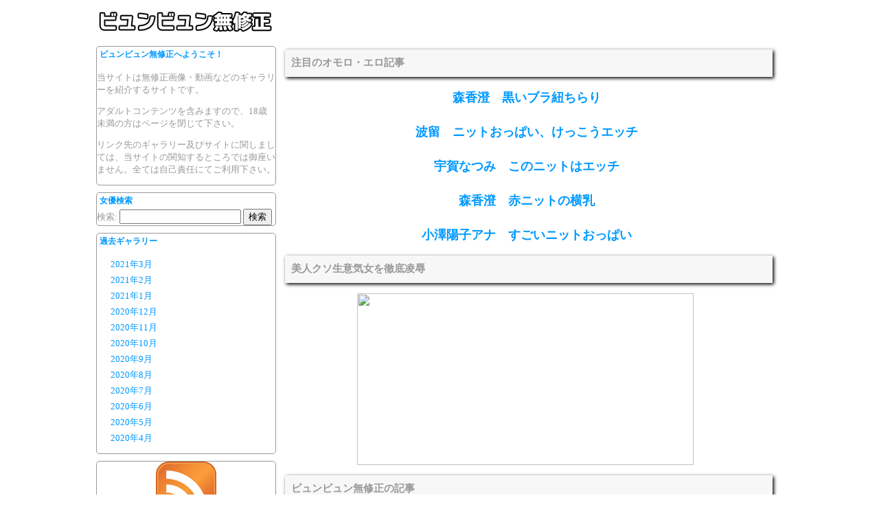

--- FILE ---
content_type: text/html; charset=UTF-8
request_url: https://byunbyun.net/archives/category/av%E3%82%A2%E3%82%A4%E3%83%89%E3%83%AB/%E4%B8%80%E3%83%8E%E7%80%AC%E3%82%A2%E3%83%A1%E3%83%AA
body_size: 103880
content:
<!DOCTYPE html PUBLIC "-//W3C//DTD XHTML 1.0 Transitional//EN" "http://www.w3.org/TR/xhtml1/DTD/xhtml1-transitional.dtd">
<html xmlns="http://www.w3.org/1999/xhtml" xml:lang="ja">
<head>
<meta http-equiv="Content-Type" content="text/html;charset=UTF-8" />
<meta name="description" content="オマ○コまる見えの無修正画像を無料で大量ゲット！" />
<base target="_blank">

<title>一ノ瀬アメリ  |  My CMS</title>
<link rel="stylesheet" href="https://byunbyun.net/wp-content/themes/theme_byunbyun/style.css" />
<link rel="shortcut icon" href="favicon.ico">
<link rel='dns-prefetch' href='//s.w.org' />
<link rel="alternate" type="application/rss+xml" title="My CMS &raquo; 一ノ瀬アメリ カテゴリーのフィード" href="https://byunbyun.net/archives/category/av%e3%82%a2%e3%82%a4%e3%83%89%e3%83%ab/%e4%b8%80%e3%83%8e%e7%80%ac%e3%82%a2%e3%83%a1%e3%83%aa/feed" />
		<script type="text/javascript">
			window._wpemojiSettings = {"baseUrl":"https:\/\/s.w.org\/images\/core\/emoji\/12.0.0-1\/72x72\/","ext":".png","svgUrl":"https:\/\/s.w.org\/images\/core\/emoji\/12.0.0-1\/svg\/","svgExt":".svg","source":{"concatemoji":"https:\/\/byunbyun.net\/wp-includes\/js\/wp-emoji-release.min.js?ver=5.4.18"}};
			/*! This file is auto-generated */
			!function(e,a,t){var n,r,o,i=a.createElement("canvas"),p=i.getContext&&i.getContext("2d");function s(e,t){var a=String.fromCharCode;p.clearRect(0,0,i.width,i.height),p.fillText(a.apply(this,e),0,0);e=i.toDataURL();return p.clearRect(0,0,i.width,i.height),p.fillText(a.apply(this,t),0,0),e===i.toDataURL()}function c(e){var t=a.createElement("script");t.src=e,t.defer=t.type="text/javascript",a.getElementsByTagName("head")[0].appendChild(t)}for(o=Array("flag","emoji"),t.supports={everything:!0,everythingExceptFlag:!0},r=0;r<o.length;r++)t.supports[o[r]]=function(e){if(!p||!p.fillText)return!1;switch(p.textBaseline="top",p.font="600 32px Arial",e){case"flag":return s([127987,65039,8205,9895,65039],[127987,65039,8203,9895,65039])?!1:!s([55356,56826,55356,56819],[55356,56826,8203,55356,56819])&&!s([55356,57332,56128,56423,56128,56418,56128,56421,56128,56430,56128,56423,56128,56447],[55356,57332,8203,56128,56423,8203,56128,56418,8203,56128,56421,8203,56128,56430,8203,56128,56423,8203,56128,56447]);case"emoji":return!s([55357,56424,55356,57342,8205,55358,56605,8205,55357,56424,55356,57340],[55357,56424,55356,57342,8203,55358,56605,8203,55357,56424,55356,57340])}return!1}(o[r]),t.supports.everything=t.supports.everything&&t.supports[o[r]],"flag"!==o[r]&&(t.supports.everythingExceptFlag=t.supports.everythingExceptFlag&&t.supports[o[r]]);t.supports.everythingExceptFlag=t.supports.everythingExceptFlag&&!t.supports.flag,t.DOMReady=!1,t.readyCallback=function(){t.DOMReady=!0},t.supports.everything||(n=function(){t.readyCallback()},a.addEventListener?(a.addEventListener("DOMContentLoaded",n,!1),e.addEventListener("load",n,!1)):(e.attachEvent("onload",n),a.attachEvent("onreadystatechange",function(){"complete"===a.readyState&&t.readyCallback()})),(n=t.source||{}).concatemoji?c(n.concatemoji):n.wpemoji&&n.twemoji&&(c(n.twemoji),c(n.wpemoji)))}(window,document,window._wpemojiSettings);
		</script>
		<style type="text/css">
img.wp-smiley,
img.emoji {
	display: inline !important;
	border: none !important;
	box-shadow: none !important;
	height: 1em !important;
	width: 1em !important;
	margin: 0 .07em !important;
	vertical-align: -0.1em !important;
	background: none !important;
	padding: 0 !important;
}
</style>
	<link rel='stylesheet' id='wp-block-library-css'  href='https://byunbyun.net/wp-includes/css/dist/block-library/style.min.css?ver=5.4.18' type='text/css' media='all' />
<link rel='https://api.w.org/' href='https://byunbyun.net/wp-json/' />
<link rel="EditURI" type="application/rsd+xml" title="RSD" href="https://byunbyun.net/xmlrpc.php?rsd" />
<link rel="wlwmanifest" type="application/wlwmanifest+xml" href="https://byunbyun.net/wp-includes/wlwmanifest.xml" /> 
<meta name="generator" content="WordPress 5.4.18" />
<!-- Global site tag (gtag.js) - Google Analytics -->
<script async src="https://www.googletagmanager.com/gtag/js?id=UA-146809774-4"></script>
<script>
  window.dataLayer = window.dataLayer || [];
  function gtag(){dataLayer.push(arguments);}
  gtag('js', new Date());

  gtag('config', 'UA-146809774-4');
</script>


</head>
<body topmargin="0" leftmargin="0" rightmargin="0"class="archive category category-517">
<div align="center">



<div style="width:1000px;margin:0 auto;"><div class="title"><a href="https://byunbyun.net">

<img style="float:left;" src="https://byunbyun.net/wp-content/themes/theme_byunbyun/images/title.jpg" /></a></div>
	
	
<div style="margin: 7px 8px;">
</div>	
	<div id="sidebar">
<div  align="left">
<div class='sidebar-widget'><h2 class='sidebar-widget-title'>ビュンビュン無修正へようこそ！</h2>			<div class="textwidget"><p>当サイトは無修正画像・動画などのギャラリーを紹介するサイトです。</p>
<p>アダルトコンテンツを含みますので、18歳未満の方はページを閉じて下さい。</p>
<p>リンク先のギャラリー及びサイトに関しましては、当サイトの関知するところでは御座いません。全ては自己責任にてご利用下さい。</p>
</div>
		</div><div class='sidebar-widget'><h2 class='sidebar-widget-title'>女優検索</h2><form role="search" method="get" id="searchform" class="searchform" action="https://byunbyun.net/">
				<div>
					<label class="screen-reader-text" for="s">検索:</label>
					<input type="text" value="" name="s" id="s" />
					<input type="submit" id="searchsubmit" value="検索" />
				</div>
			</form></div><div class='sidebar-widget'><h2 class='sidebar-widget-title'>過去ギャラリー</h2>		<ul>
				<li><a href='https://byunbyun.net/archives/date/2021/03'>2021年3月</a></li>
	<li><a href='https://byunbyun.net/archives/date/2021/02'>2021年2月</a></li>
	<li><a href='https://byunbyun.net/archives/date/2021/01'>2021年1月</a></li>
	<li><a href='https://byunbyun.net/archives/date/2020/12'>2020年12月</a></li>
	<li><a href='https://byunbyun.net/archives/date/2020/11'>2020年11月</a></li>
	<li><a href='https://byunbyun.net/archives/date/2020/10'>2020年10月</a></li>
	<li><a href='https://byunbyun.net/archives/date/2020/09'>2020年9月</a></li>
	<li><a href='https://byunbyun.net/archives/date/2020/08'>2020年8月</a></li>
	<li><a href='https://byunbyun.net/archives/date/2020/07'>2020年7月</a></li>
	<li><a href='https://byunbyun.net/archives/date/2020/06'>2020年6月</a></li>
	<li><a href='https://byunbyun.net/archives/date/2020/05'>2020年5月</a></li>
	<li><a href='https://byunbyun.net/archives/date/2020/04'>2020年4月</a></li>
		</ul>
			</div><div class='sidebar-widget'>			<div class="textwidget"><div align="center">
<a href="https://byunbyun.net/feed"><img src="https://img.byunbyun.net/rss.jpg" boder="0"></a>
</div></div>
		</div><div class='sidebar-widget'><h2 class='sidebar-widget-title'>カテゴリー</h2>		<ul>
				<li class="cat-item cat-item-4 current-cat-parent current-cat-ancestor"><a href="https://byunbyun.net/archives/category/av%e3%82%a2%e3%82%a4%e3%83%89%e3%83%ab">AVアイドル</a> (563)
<ul class='children'>
	<li class="cat-item cat-item-297"><a href="https://byunbyun.net/archives/category/av%e3%82%a2%e3%82%a4%e3%83%89%e3%83%ab/%e5%af%a7%e3%80%85">寧々</a> (1)
</li>
	<li class="cat-item cat-item-300"><a href="https://byunbyun.net/archives/category/av%e3%82%a2%e3%82%a4%e3%83%89%e3%83%ab/%e3%82%8a%e3%82%93">りん</a> (1)
</li>
	<li class="cat-item cat-item-302"><a href="https://byunbyun.net/archives/category/av%e3%82%a2%e3%82%a4%e3%83%89%e3%83%ab/%e3%81%82%e3%81%9a%e5%b8%8c">あず希</a> (1)
</li>
	<li class="cat-item cat-item-303"><a href="https://byunbyun.net/archives/category/av%e3%82%a2%e3%82%a4%e3%83%89%e3%83%ab/%e8%97%a4%e6%a3%ae%e5%92%8c%e6%ad%8c%e5%ad%90">藤森和歌子</a> (1)
</li>
	<li class="cat-item cat-item-306"><a href="https://byunbyun.net/archives/category/av%e3%82%a2%e3%82%a4%e3%83%89%e3%83%ab/asuka">ASUKA</a> (1)
</li>
	<li class="cat-item cat-item-307"><a href="https://byunbyun.net/archives/category/av%e3%82%a2%e3%82%a4%e3%83%89%e3%83%ab/%e6%b6%bc%e9%a2%a8%e3%81%82%e3%82%93%e3%81%aa">涼風あんな</a> (1)
</li>
	<li class="cat-item cat-item-309"><a href="https://byunbyun.net/archives/category/av%e3%82%a2%e3%82%a4%e3%83%89%e3%83%ab/%e4%b8%80%e8%89%b2%e3%81%82%e3%81%9a%e3%81%95">一色あずさ</a> (1)
</li>
	<li class="cat-item cat-item-310"><a href="https://byunbyun.net/archives/category/av%e3%82%a2%e3%82%a4%e3%83%89%e3%83%ab/%e6%a1%83%e7%80%ac%e3%81%88%e3%81%bf%e3%82%8b">桃瀬えみる</a> (1)
</li>
	<li class="cat-item cat-item-311"><a href="https://byunbyun.net/archives/category/av%e3%82%a2%e3%82%a4%e3%83%89%e3%83%ab/%e6%9c%88%e9%87%8e%e3%81%af%e3%82%8b%e3%81%8b">月野はるか</a> (1)
</li>
	<li class="cat-item cat-item-313"><a href="https://byunbyun.net/archives/category/av%e3%82%a2%e3%82%a4%e3%83%89%e3%83%ab/%e7%80%ac%e6%88%b8%e6%ba%96">瀬戸準</a> (1)
</li>
	<li class="cat-item cat-item-314"><a href="https://byunbyun.net/archives/category/av%e3%82%a2%e3%82%a4%e3%83%89%e3%83%ab/%e5%a6%82%e6%9c%88%e3%82%ab%e3%83%ac%e3%83%b3">如月カレン</a> (1)
</li>
	<li class="cat-item cat-item-315"><a href="https://byunbyun.net/archives/category/av%e3%82%a2%e3%82%a4%e3%83%89%e3%83%ab/%e6%81%8b%e5%b0%8f%e5%a4%9c">恋小夜</a> (1)
</li>
	<li class="cat-item cat-item-318"><a href="https://byunbyun.net/archives/category/av%e3%82%a2%e3%82%a4%e3%83%89%e3%83%ab/%e7%89%87%e7%80%ac%e3%81%be%e3%81%93">片瀬まこ</a> (1)
</li>
	<li class="cat-item cat-item-319"><a href="https://byunbyun.net/archives/category/av%e3%82%a2%e3%82%a4%e3%83%89%e3%83%ab/%e6%9d%be%e4%b8%8b%e3%81%bf%e3%82%89%e3%81%ae">松下みらの</a> (1)
</li>
	<li class="cat-item cat-item-320"><a href="https://byunbyun.net/archives/category/av%e3%82%a2%e3%82%a4%e3%83%89%e3%83%ab/%e5%b2%a1%e9%87%8e%e5%a5%88%e3%80%85">岡野奈々</a> (1)
</li>
	<li class="cat-item cat-item-321"><a href="https://byunbyun.net/archives/category/av%e3%82%a2%e3%82%a4%e3%83%89%e3%83%ab/%e6%9d%a5%e6%a0%96%e3%82%8a%e3%81%8a">来栖りお</a> (1)
</li>
	<li class="cat-item cat-item-323"><a href="https://byunbyun.net/archives/category/av%e3%82%a2%e3%82%a4%e3%83%89%e3%83%ab/%e5%b9%b3%e5%b1%b1%e3%81%9f%e3%81%8b%e3%81%ad">平山たかね</a> (1)
</li>
	<li class="cat-item cat-item-324"><a href="https://byunbyun.net/archives/category/av%e3%82%a2%e3%82%a4%e3%83%89%e3%83%ab/%e5%80%89%e7%94%b0%e3%82%86%e3%81%84">倉田ゆい</a> (1)
</li>
	<li class="cat-item cat-item-327"><a href="https://byunbyun.net/archives/category/av%e3%82%a2%e3%82%a4%e3%83%89%e3%83%ab/%e5%90%9b%e9%87%8e%e3%82%86%e3%82%81">君野ゆめ</a> (1)
</li>
	<li class="cat-item cat-item-328"><a href="https://byunbyun.net/archives/category/av%e3%82%a2%e3%82%a4%e3%83%89%e3%83%ab/%e5%90%89%e6%b0%b8%e3%82%86%e3%82%8a%e3%81%82">吉永ゆりあ</a> (1)
</li>
	<li class="cat-item cat-item-330"><a href="https://byunbyun.net/archives/category/av%e3%82%a2%e3%82%a4%e3%83%89%e3%83%ab/%e7%ab%8b%e8%8a%b1%e9%87%8c%e5%ad%90">立花里子</a> (1)
</li>
	<li class="cat-item cat-item-331"><a href="https://byunbyun.net/archives/category/av%e3%82%a2%e3%82%a4%e3%83%89%e3%83%ab/%e4%b8%ad%e5%b3%b6%e4%ba%ac%e5%ad%90">中島京子</a> (1)
</li>
	<li class="cat-item cat-item-332"><a href="https://byunbyun.net/archives/category/av%e3%82%a2%e3%82%a4%e3%83%89%e3%83%ab/%e6%b2%b3%e5%90%88%e3%83%a1%e3%82%b0">河合メグ</a> (2)
</li>
	<li class="cat-item cat-item-333"><a href="https://byunbyun.net/archives/category/av%e3%82%a2%e3%82%a4%e3%83%89%e3%83%ab/%e6%97%a9%e5%b7%9d%e3%81%95%e3%81%8d">早川さき</a> (1)
</li>
	<li class="cat-item cat-item-334"><a href="https://byunbyun.net/archives/category/av%e3%82%a2%e3%82%a4%e3%83%89%e3%83%ab/%e8%93%ae%e7%be%8e%e3%82%ab%e3%83%ac%e3%83%b3">蓮美カレン</a> (1)
</li>
	<li class="cat-item cat-item-335"><a href="https://byunbyun.net/archives/category/av%e3%82%a2%e3%82%a4%e3%83%89%e3%83%ab/%e4%b8%ad%e5%b1%85%e3%81%bf%e3%82%86">中居みゆ</a> (1)
</li>
	<li class="cat-item cat-item-339"><a href="https://byunbyun.net/archives/category/av%e3%82%a2%e3%82%a4%e3%83%89%e3%83%ab/%e6%a1%9c%e4%ba%95%e3%82%8a%e3%81%8b">桜井りか</a> (1)
</li>
	<li class="cat-item cat-item-340"><a href="https://byunbyun.net/archives/category/av%e3%82%a2%e3%82%a4%e3%83%89%e3%83%ab/%e9%ba%bb%e7%be%8e%e3%82%86%e3%81%be">麻美ゆま</a> (1)
</li>
	<li class="cat-item cat-item-344"><a href="https://byunbyun.net/archives/category/av%e3%82%a2%e3%82%a4%e3%83%89%e3%83%ab/%e5%a4%a7%e6%b2%a2%e4%bd%91%e9%a6%99">大沢佑香</a> (1)
</li>
	<li class="cat-item cat-item-417"><a href="https://byunbyun.net/archives/category/av%e3%82%a2%e3%82%a4%e3%83%89%e3%83%ab/%e5%84%aa%e5%b8%8c%e3%81%be%e3%81%93%e3%81%a8">優希まこと</a> (4)
</li>
	<li class="cat-item cat-item-419"><a href="https://byunbyun.net/archives/category/av%e3%82%a2%e3%82%a4%e3%83%89%e3%83%ab/%e6%a4%8e%e5%90%8d%e3%81%b2%e3%81%8b%e3%82%8b">椎名ひかる</a> (2)
</li>
	<li class="cat-item cat-item-455"><a href="https://byunbyun.net/archives/category/av%e3%82%a2%e3%82%a4%e3%83%89%e3%83%ab/%e7%99%bd%e5%92%b2%e8%88%9e">白咲舞</a> (4)
</li>
	<li class="cat-item cat-item-471"><a href="https://byunbyun.net/archives/category/av%e3%82%a2%e3%82%a4%e3%83%89%e3%83%ab/%e5%b0%8f%e6%97%a5%e5%90%91%e3%81%bf%e3%81%8f">小日向みく</a> (4)
</li>
	<li class="cat-item cat-item-473"><a href="https://byunbyun.net/archives/category/av%e3%82%a2%e3%82%a4%e3%83%89%e3%83%ab/%e9%a3%af%e5%b2%a1%e3%81%8b%e3%81%aa%e3%81%93">飯岡かなこ</a> (4)
</li>
	<li class="cat-item cat-item-474"><a href="https://byunbyun.net/archives/category/av%e3%82%a2%e3%82%a4%e3%83%89%e3%83%ab/%e5%b8%82%e5%8e%9f%e3%81%95%e3%81%a8%e3%81%bf">市原さとみ</a> (4)
</li>
	<li class="cat-item cat-item-475"><a href="https://byunbyun.net/archives/category/av%e3%82%a2%e3%82%a4%e3%83%89%e3%83%ab/%e4%bd%90%e3%80%85%e6%9c%a8%e3%81%82%e3%81%84%e3%82%8a">佐々木あいり</a> (2)
</li>
	<li class="cat-item cat-item-478"><a href="https://byunbyun.net/archives/category/av%e3%82%a2%e3%82%a4%e3%83%89%e3%83%ab/%e6%9c%a8%e6%9d%91%e3%81%a4%e3%81%aa">木村つな</a> (4)
</li>
	<li class="cat-item cat-item-479"><a href="https://byunbyun.net/archives/category/av%e3%82%a2%e3%82%a4%e3%83%89%e3%83%ab/%e8%97%a4%e6%9c%ac%e3%83%aa%e3%83%bc%e3%83%8a">藤本リーナ</a> (4)
</li>
	<li class="cat-item cat-item-480"><a href="https://byunbyun.net/archives/category/av%e3%82%a2%e3%82%a4%e3%83%89%e3%83%ab/%e5%8c%97%e5%b7%9d%e7%9e%b3">北川瞳</a> (4)
</li>
	<li class="cat-item cat-item-481"><a href="https://byunbyun.net/archives/category/av%e3%82%a2%e3%82%a4%e3%83%89%e3%83%ab/%e4%b8%8a%e5%8e%9f%e4%bf%9d%e5%a5%88%e7%be%8e">上原保奈美</a> (4)
</li>
	<li class="cat-item cat-item-482"><a href="https://byunbyun.net/archives/category/av%e3%82%a2%e3%82%a4%e3%83%89%e3%83%ab/%e4%b8%ad%e5%b7%9d%e7%be%8e%e9%a6%99">中川美香</a> (4)
</li>
	<li class="cat-item cat-item-484"><a href="https://byunbyun.net/archives/category/av%e3%82%a2%e3%82%a4%e3%83%89%e3%83%ab/%e5%a4%8f%e5%b8%86">夏帆</a> (1)
</li>
	<li class="cat-item cat-item-485"><a href="https://byunbyun.net/archives/category/av%e3%82%a2%e3%82%a4%e3%83%89%e3%83%ab/%e8%b5%a4%e8%a5%bf%e3%82%b1%e3%82%a4">赤西ケイ</a> (4)
</li>
	<li class="cat-item cat-item-486"><a href="https://byunbyun.net/archives/category/av%e3%82%a2%e3%82%a4%e3%83%89%e3%83%ab/%e6%a3%ae%e5%b7%9d%e3%81%b2%e3%81%8b%e3%82%8b">森川ひかる</a> (4)
</li>
	<li class="cat-item cat-item-488"><a href="https://byunbyun.net/archives/category/av%e3%82%a2%e3%82%a4%e3%83%89%e3%83%ab/%e3%82%82%e3%82%82%e3%81%8b%e3%82%8a%e3%82%93">ももかりん</a> (4)
</li>
	<li class="cat-item cat-item-489"><a href="https://byunbyun.net/archives/category/av%e3%82%a2%e3%82%a4%e3%83%89%e3%83%ab/%e8%91%b5%e3%81%bf%e3%82%86">葵みゆ</a> (4)
</li>
	<li class="cat-item cat-item-491"><a href="https://byunbyun.net/archives/category/av%e3%82%a2%e3%82%a4%e3%83%89%e3%83%ab/%e6%ad%a6%e4%ba%95%e9%ba%bb%e5%b8%8c">武井麻希</a> (4)
</li>
	<li class="cat-item cat-item-492"><a href="https://byunbyun.net/archives/category/av%e3%82%a2%e3%82%a4%e3%83%89%e3%83%ab/%e5%b2%a9%e4%bd%90%e3%81%82%e3%82%86%e3%81%bf">岩佐あゆみ</a> (4)
</li>
	<li class="cat-item cat-item-494"><a href="https://byunbyun.net/archives/category/av%e3%82%a2%e3%82%a4%e3%83%89%e3%83%ab/%e6%a0%84%e5%80%89%e5%bd%a9">栄倉彩</a> (4)
</li>
	<li class="cat-item cat-item-495"><a href="https://byunbyun.net/archives/category/av%e3%82%a2%e3%82%a4%e3%83%89%e3%83%ab/%e6%97%a5%e5%90%91%e5%b0%8f%e5%a4%8f">日向小夏</a> (2)
</li>
	<li class="cat-item cat-item-497"><a href="https://byunbyun.net/archives/category/av%e3%82%a2%e3%82%a4%e3%83%89%e3%83%ab/%e6%84%9b%e5%92%b2%e3%82%8c%e3%81%84%e3%82%89">愛咲れいら</a> (4)
</li>
	<li class="cat-item cat-item-498"><a href="https://byunbyun.net/archives/category/av%e3%82%a2%e3%82%a4%e3%83%89%e3%83%ab/%e6%a5%93%e4%b9%83%e3%80%85%e8%8a%b1">楓乃々花</a> (4)
</li>
	<li class="cat-item cat-item-499"><a href="https://byunbyun.net/archives/category/av%e3%82%a2%e3%82%a4%e3%83%89%e3%83%ab/%e6%84%9b%e5%86%85%e6%a2%a8%e8%8a%b1">愛内梨花</a> (4)
</li>
	<li class="cat-item cat-item-500"><a href="https://byunbyun.net/archives/category/av%e3%82%a2%e3%82%a4%e3%83%89%e3%83%ab/%e5%b0%8f%e6%b3%89%e7%9c%9f%e5%b8%8c">小泉真希</a> (4)
</li>
	<li class="cat-item cat-item-503"><a href="https://byunbyun.net/archives/category/av%e3%82%a2%e3%82%a4%e3%83%89%e3%83%ab/%e6%98%9f%e5%92%b2%e5%84%aa%e8%8f%9c">星咲優菜</a> (2)
</li>
	<li class="cat-item cat-item-504"><a href="https://byunbyun.net/archives/category/av%e3%82%a2%e3%82%a4%e3%83%89%e3%83%ab/%e9%96%93%e5%ae%ae%e7%b4%94">間宮純</a> (2)
</li>
	<li class="cat-item cat-item-506"><a href="https://byunbyun.net/archives/category/av%e3%82%a2%e3%82%a4%e3%83%89%e3%83%ab/%e6%ab%bb%e4%ba%95%e3%82%86%e3%82%8a">櫻井ゆり</a> (8)
</li>
	<li class="cat-item cat-item-507"><a href="https://byunbyun.net/archives/category/av%e3%82%a2%e3%82%a4%e3%83%89%e3%83%ab/%e5%b0%8f%e6%a9%8b%e5%92%b2">小橋咲</a> (3)
</li>
	<li class="cat-item cat-item-508"><a href="https://byunbyun.net/archives/category/av%e3%82%a2%e3%82%a4%e3%83%89%e3%83%ab/%e9%81%a5%e3%82%81%e3%81%90%e3%81%bf">遥めぐみ</a> (4)
</li>
	<li class="cat-item cat-item-509"><a href="https://byunbyun.net/archives/category/av%e3%82%a2%e3%82%a4%e3%83%89%e3%83%ab/%e6%b8%a1%e8%be%ba%e7%be%8e%e7%be%bd">渡辺美羽</a> (4)
</li>
	<li class="cat-item cat-item-510"><a href="https://byunbyun.net/archives/category/av%e3%82%a2%e3%82%a4%e3%83%89%e3%83%ab/%e6%96%b0%e4%ba%95%e3%82%8c%e3%81%aa">新井れな</a> (3)
</li>
	<li class="cat-item cat-item-511"><a href="https://byunbyun.net/archives/category/av%e3%82%a2%e3%82%a4%e3%83%89%e3%83%ab/%e7%ab%b9%e5%86%85%e6%9f%9a%e8%91%89">竹内柚葉</a> (1)
</li>
	<li class="cat-item cat-item-512"><a href="https://byunbyun.net/archives/category/av%e3%82%a2%e3%82%a4%e3%83%89%e3%83%ab/%e5%84%aa%e6%9c%a8%e3%81%be%e3%81%bf">優木まみ</a> (4)
</li>
	<li class="cat-item cat-item-514"><a href="https://byunbyun.net/archives/category/av%e3%82%a2%e3%82%a4%e3%83%89%e3%83%ab/%e6%b2%a2%e7%94%b0%e3%81%82%e3%81%84%e3%82%8a">沢田あいり</a> (2)
</li>
	<li class="cat-item cat-item-515"><a href="https://byunbyun.net/archives/category/av%e3%82%a2%e3%82%a4%e3%83%89%e3%83%ab/%e3%81%82%e3%81%9a%e3%81%bf%e6%81%8b">あずみ恋</a> (2)
</li>
	<li class="cat-item cat-item-516"><a href="https://byunbyun.net/archives/category/av%e3%82%a2%e3%82%a4%e3%83%89%e3%83%ab/%e8%a5%bf%e9%87%8e%e3%82%a8%e3%83%aa%e3%82%ab">西野エリカ</a> (2)
</li>
	<li class="cat-item cat-item-517 current-cat"><a aria-current="page" href="https://byunbyun.net/archives/category/av%e3%82%a2%e3%82%a4%e3%83%89%e3%83%ab/%e4%b8%80%e3%83%8e%e7%80%ac%e3%82%a2%e3%83%a1%e3%83%aa">一ノ瀬アメリ</a> (1)
</li>
	<li class="cat-item cat-item-518"><a href="https://byunbyun.net/archives/category/av%e3%82%a2%e3%82%a4%e3%83%89%e3%83%ab/%e7%99%be%e7%94%b0%e3%82%86%e3%81%8d%e3%81%aa">百田ゆきな</a> (4)
</li>
	<li class="cat-item cat-item-519"><a href="https://byunbyun.net/archives/category/av%e3%82%a2%e3%82%a4%e3%83%89%e3%83%ab/%e7%85%8c%e8%8a%bd%e6%9c%a8%e3%81%b2%e3%81%8b%e3%82%8b">煌芽木ひかる</a> (2)
</li>
	<li class="cat-item cat-item-520"><a href="https://byunbyun.net/archives/category/av%e3%82%a2%e3%82%a4%e3%83%89%e3%83%ab/%e5%b7%9d%e5%b3%b6%e3%83%ad%e3%83%bc%e3%82%b5">川島ローサ</a> (4)
</li>
	<li class="cat-item cat-item-521"><a href="https://byunbyun.net/archives/category/av%e3%82%a2%e3%82%a4%e3%83%89%e3%83%ab/%e9%9f%b3%e7%be%bd%e3%83%ac%e3%82%aa%e3%83%b3">音羽レオン</a> (4)
</li>
	<li class="cat-item cat-item-522"><a href="https://byunbyun.net/archives/category/av%e3%82%a2%e3%82%a4%e3%83%89%e3%83%ab/%e5%a4%8f%e5%b7%9d%e6%9c%aa%e4%be%86">夏川未來</a> (2)
</li>
	<li class="cat-item cat-item-523"><a href="https://byunbyun.net/archives/category/av%e3%82%a2%e3%82%a4%e3%83%89%e3%83%ab/%e7%b7%92%e5%b7%9d%e3%81%bf%e3%81%9a%e3%81%8d">緒川みずき</a> (2)
</li>
	<li class="cat-item cat-item-524"><a href="https://byunbyun.net/archives/category/av%e3%82%a2%e3%82%a4%e3%83%89%e3%83%ab/%e5%b0%8f%e5%9d%82%e3%81%a8%e3%82%82%e3%81%bf">小坂ともみ</a> (2)
</li>
	<li class="cat-item cat-item-525"><a href="https://byunbyun.net/archives/category/av%e3%82%a2%e3%82%a4%e3%83%89%e3%83%ab/%e7%99%bd%e7%9f%b3%e3%81%aa%e3%81%8a">白石なお</a> (1)
</li>
	<li class="cat-item cat-item-5"><a href="https://byunbyun.net/archives/category/av%e3%82%a2%e3%82%a4%e3%83%89%e3%83%ab/%e5%a7%ab%e9%87%8e%e6%84%9b">姫野愛</a> (2)
</li>
	<li class="cat-item cat-item-36"><a href="https://byunbyun.net/archives/category/av%e3%82%a2%e3%82%a4%e3%83%89%e3%83%ab/%e5%a4%a7%e6%b2%a2%e9%81%a5">大沢遥</a> (1)
</li>
	<li class="cat-item cat-item-37"><a href="https://byunbyun.net/archives/category/av%e3%82%a2%e3%82%a4%e3%83%89%e3%83%ab/%e4%b8%8a%e5%8e%9f%e3%82%ab%e3%82%a8%e3%83%a9">上原カエラ</a> (2)
</li>
	<li class="cat-item cat-item-38"><a href="https://byunbyun.net/archives/category/av%e3%82%a2%e3%82%a4%e3%83%89%e3%83%ab/%e6%98%9f%e9%87%8e%e3%81%be%e3%81%84">星野まい</a> (1)
</li>
	<li class="cat-item cat-item-39"><a href="https://byunbyun.net/archives/category/av%e3%82%a2%e3%82%a4%e3%83%89%e3%83%ab/%e6%84%9b%e9%9f%b3%e3%81%be%e3%81%b2%e3%82%8d">愛音まひろ</a> (1)
</li>
	<li class="cat-item cat-item-40"><a href="https://byunbyun.net/archives/category/av%e3%82%a2%e3%82%a4%e3%83%89%e3%83%ab/%e7%90%b4%e4%b9%83">琴乃</a> (1)
</li>
	<li class="cat-item cat-item-41"><a href="https://byunbyun.net/archives/category/av%e3%82%a2%e3%82%a4%e3%83%89%e3%83%ab/%e5%9d%82%e4%b8%8b%e6%a2%a2">坂下梢</a> (1)
</li>
	<li class="cat-item cat-item-42"><a href="https://byunbyun.net/archives/category/av%e3%82%a2%e3%82%a4%e3%83%89%e3%83%ab/%e6%a9%98%e3%81%8f%e3%82%89%e3%82%89">橘くらら</a> (2)
</li>
	<li class="cat-item cat-item-43"><a href="https://byunbyun.net/archives/category/av%e3%82%a2%e3%82%a4%e3%83%89%e3%83%ab/%e6%a1%9c%e3%81%93%e3%81%93%e3%81%bf">桜ここみ</a> (2)
</li>
	<li class="cat-item cat-item-44"><a href="https://byunbyun.net/archives/category/av%e3%82%a2%e3%82%a4%e3%83%89%e3%83%ab/%e9%9d%92%e7%a9%ba%e5%b0%8f%e5%a4%8f">青空小夏</a> (2)
</li>
	<li class="cat-item cat-item-45"><a href="https://byunbyun.net/archives/category/av%e3%82%a2%e3%82%a4%e3%83%89%e3%83%ab/nao">nao.</a> (1)
</li>
	<li class="cat-item cat-item-47"><a href="https://byunbyun.net/archives/category/av%e3%82%a2%e3%82%a4%e3%83%89%e3%83%ab/%e5%a4%8f%e7%9b%ae%e3%83%8a%e3%83%8a">夏目ナナ</a> (2)
</li>
	<li class="cat-item cat-item-48"><a href="https://byunbyun.net/archives/category/av%e3%82%a2%e3%82%a4%e3%83%89%e3%83%ab/%e3%81%95%e3%81%8a%e3%82%8a">さおり</a> (1)
</li>
	<li class="cat-item cat-item-49"><a href="https://byunbyun.net/archives/category/av%e3%82%a2%e3%82%a4%e3%83%89%e3%83%ab/%e6%a5%93%e3%82%a2%e3%82%a4%e3%83%ab">楓アイル</a> (1)
</li>
	<li class="cat-item cat-item-51"><a href="https://byunbyun.net/archives/category/av%e3%82%a2%e3%82%a4%e3%83%89%e3%83%ab/%e6%a1%9c%e6%9c%b1%e9%9f%b3">桜朱音</a> (3)
</li>
	<li class="cat-item cat-item-52"><a href="https://byunbyun.net/archives/category/av%e3%82%a2%e3%82%a4%e3%83%89%e3%83%ab/%e9%87%91%e6%b2%a2%e6%96%87%e5%ad%90">金沢文子</a> (2)
</li>
	<li class="cat-item cat-item-53"><a href="https://byunbyun.net/archives/category/av%e3%82%a2%e3%82%a4%e3%83%89%e3%83%ab/%e5%90%89%e6%b2%a2%e6%b4%8b%e5%ad%90">吉沢洋子</a> (1)
</li>
	<li class="cat-item cat-item-54"><a href="https://byunbyun.net/archives/category/av%e3%82%a2%e3%82%a4%e3%83%89%e3%83%ab/%e3%81%82%e3%81%84%e3%81%a0%e3%82%86%e3%81%82">あいだゆあ</a> (9)
</li>
	<li class="cat-item cat-item-55"><a href="https://byunbyun.net/archives/category/av%e3%82%a2%e3%82%a4%e3%83%89%e3%83%ab/%e6%9c%89%e5%b8%8c%e3%81%a1%e3%81%aa">有希ちな</a> (3)
</li>
	<li class="cat-item cat-item-64"><a href="https://byunbyun.net/archives/category/av%e3%82%a2%e3%82%a4%e3%83%89%e3%83%ab/%e3%81%82%e3%81%84%e3%81%8b%e3%82%8f%e3%82%86%e3%82%89">あいかわゆら</a> (2)
</li>
	<li class="cat-item cat-item-65"><a href="https://byunbyun.net/archives/category/av%e3%82%a2%e3%82%a4%e3%83%89%e3%83%ab/%e9%9d%92%e5%b1%b1%e3%82%86%e3%81%84">青山ゆい</a> (2)
</li>
	<li class="cat-item cat-item-66"><a href="https://byunbyun.net/archives/category/av%e3%82%a2%e3%82%a4%e3%83%89%e3%83%ab/%e8%93%ae%e7%be%8e%e3%82%86%e3%81%84">蓮美ゆい</a> (2)
</li>
	<li class="cat-item cat-item-67"><a href="https://byunbyun.net/archives/category/av%e3%82%a2%e3%82%a4%e3%83%89%e3%83%ab/%e6%97%a9%e4%b9%99%e5%a5%b3%e5%84%aa">早乙女優</a> (1)
</li>
	<li class="cat-item cat-item-68"><a href="https://byunbyun.net/archives/category/av%e3%82%a2%e3%82%a4%e3%83%89%e3%83%ab/%e7%80%ac%e6%88%b8%e7%94%b1%e8%a1%a3">瀬戸由衣</a> (3)
</li>
	<li class="cat-item cat-item-69"><a href="https://byunbyun.net/archives/category/av%e3%82%a2%e3%82%a4%e3%83%89%e3%83%ab/%e7%b4%85%e9%9f%b3%e3%81%bb%e3%81%9f%e3%82%8b">紅音ほたる</a> (1)
</li>
	<li class="cat-item cat-item-70"><a href="https://byunbyun.net/archives/category/av%e3%82%a2%e3%82%a4%e3%83%89%e3%83%ab/misako">Misako</a> (1)
</li>
	<li class="cat-item cat-item-71"><a href="https://byunbyun.net/archives/category/av%e3%82%a2%e3%82%a4%e3%83%89%e3%83%ab/%e7%b6%bf%e8%b2%ab%e8%8a%bd%e8%a1%a3%e5%ad%90">綿貫芽衣子</a> (1)
</li>
	<li class="cat-item cat-item-73"><a href="https://byunbyun.net/archives/category/av%e3%82%a2%e3%82%a4%e3%83%89%e3%83%ab/%e5%90%89%e5%b7%9d%e6%b4%8b%e5%ad%90">吉川洋子</a> (1)
</li>
	<li class="cat-item cat-item-95"><a href="https://byunbyun.net/archives/category/av%e3%82%a2%e3%82%a4%e3%83%89%e3%83%ab/%e9%9b%a8%e5%ae%ae%e7%90%b4%e9%9f%b3">雨宮琴音</a> (3)
</li>
	<li class="cat-item cat-item-96"><a href="https://byunbyun.net/archives/category/av%e3%82%a2%e3%82%a4%e3%83%89%e3%83%ab/%e6%81%b5%e3%81%91%e3%81%84">恵けい</a> (1)
</li>
	<li class="cat-item cat-item-97"><a href="https://byunbyun.net/archives/category/av%e3%82%a2%e3%82%a4%e3%83%89%e3%83%ab/%e6%98%8e%e6%97%a5%e8%8a%b1%e3%82%ad%e3%83%a9%e3%83%a9">明日花キララ</a> (3)
</li>
	<li class="cat-item cat-item-98"><a href="https://byunbyun.net/archives/category/av%e3%82%a2%e3%82%a4%e3%83%89%e3%83%ab/%e5%84%aa%e6%9c%a8%e3%81%8b%e3%82%8a%e3%82%93">優木かりん</a> (1)
</li>
	<li class="cat-item cat-item-99"><a href="https://byunbyun.net/archives/category/av%e3%82%a2%e3%82%a4%e3%83%89%e3%83%ab/%e9%ba%bb%e7%94%9f%e9%a6%99%e6%9c%88">麻生香月</a> (1)
</li>
	<li class="cat-item cat-item-100"><a href="https://byunbyun.net/archives/category/av%e3%82%a2%e3%82%a4%e3%83%89%e3%83%ab/%e6%a3%ae%e5%b1%b1%e8%8a%b1%e5%a5%88">森山花奈</a> (1)
</li>
	<li class="cat-item cat-item-101"><a href="https://byunbyun.net/archives/category/av%e3%82%a2%e3%82%a4%e3%83%89%e3%83%ab/%e3%81%bb%e3%81%97%e3%81%ae%e3%81%bf%e3%82%86">ほしのみゆ</a> (3)
</li>
	<li class="cat-item cat-item-102"><a href="https://byunbyun.net/archives/category/av%e3%82%a2%e3%82%a4%e3%83%89%e3%83%ab/%e5%90%89%e6%b2%a2%e6%98%8e%e6%ad%a9">吉沢明歩</a> (4)
</li>
	<li class="cat-item cat-item-106"><a href="https://byunbyun.net/archives/category/av%e3%82%a2%e3%82%a4%e3%83%89%e3%83%ab/%e6%98%8e%e4%bd%90%e5%a5%88">明佐奈</a> (1)
</li>
	<li class="cat-item cat-item-107"><a href="https://byunbyun.net/archives/category/av%e3%82%a2%e3%82%a4%e3%83%89%e3%83%ab/%e6%98%a5%e5%92%b2%e3%81%82%e3%81%9a%e3%81%bf-av%e3%82%a2%e3%82%a4%e3%83%89%e3%83%ab">春咲あずみ</a> (4)
</li>
	<li class="cat-item cat-item-108"><a href="https://byunbyun.net/archives/category/av%e3%82%a2%e3%82%a4%e3%83%89%e3%83%ab/%e6%97%a9%e5%9d%82%e3%81%b2%e3%81%a8%e3%81%bf">早坂ひとみ</a> (2)
</li>
	<li class="cat-item cat-item-109"><a href="https://byunbyun.net/archives/category/av%e3%82%a2%e3%82%a4%e3%83%89%e3%83%ab/%e6%9c%9d%e6%97%a5%e5%a5%88%e3%81%82%e3%81%8b%e3%82%8a">朝日奈あかり</a> (1)
</li>
	<li class="cat-item cat-item-110"><a href="https://byunbyun.net/archives/category/av%e3%82%a2%e3%82%a4%e3%83%89%e3%83%ab/%e7%ab%b9%e5%86%85%e3%81%82%e3%81%84">竹内あい</a> (3)
</li>
	<li class="cat-item cat-item-111"><a href="https://byunbyun.net/archives/category/av%e3%82%a2%e3%82%a4%e3%83%89%e3%83%ab/ami">ami</a> (1)
</li>
	<li class="cat-item cat-item-112"><a href="https://byunbyun.net/archives/category/av%e3%82%a2%e3%82%a4%e3%83%89%e3%83%ab/%e9%bb%92%e6%9c%a8%e3%82%a2%e3%83%aa%e3%82%b5">黒木アリサ</a> (5)
</li>
	<li class="cat-item cat-item-113"><a href="https://byunbyun.net/archives/category/av%e3%82%a2%e3%82%a4%e3%83%89%e3%83%ab/%e4%bd%90%e5%b1%b1%e6%84%9b">佐山愛</a> (3)
</li>
	<li class="cat-item cat-item-114"><a href="https://byunbyun.net/archives/category/av%e3%82%a2%e3%82%a4%e3%83%89%e3%83%ab/%e9%ae%8e%e5%b7%9d%e3%81%82%e3%81%bf">鮎川あみ</a> (1)
</li>
	<li class="cat-item cat-item-115"><a href="https://byunbyun.net/archives/category/av%e3%82%a2%e3%82%a4%e3%83%89%e3%83%ab/%e7%a5%9e%e8%b0%b7%e6%b2%99%e7%b9%94">神谷沙織</a> (1)
</li>
	<li class="cat-item cat-item-116"><a href="https://byunbyun.net/archives/category/av%e3%82%a2%e3%82%a4%e3%83%89%e3%83%ab/%e5%a4%a7%e6%b2%a2%e3%81%af%e3%82%8b%e3%81%8b">大沢はるか</a> (1)
</li>
	<li class="cat-item cat-item-117"><a href="https://byunbyun.net/archives/category/av%e3%82%a2%e3%82%a4%e3%83%89%e3%83%ab/%e9%ab%98%e6%a8%b9%e3%83%9e%e3%83%aa%e3%82%a2">高樹マリア</a> (2)
</li>
	<li class="cat-item cat-item-118"><a href="https://byunbyun.net/archives/category/av%e3%82%a2%e3%82%a4%e3%83%89%e3%83%ab/%e9%95%b7%e7%80%ac%e8%8c%9c">長瀬茜</a> (1)
</li>
	<li class="cat-item cat-item-119"><a href="https://byunbyun.net/archives/category/av%e3%82%a2%e3%82%a4%e3%83%89%e3%83%ab/%e5%b8%8c%e5%bf%97%e3%81%82%e3%81%84%e3%81%ae">希志あいの</a> (4)
</li>
	<li class="cat-item cat-item-120"><a href="https://byunbyun.net/archives/category/av%e3%82%a2%e3%82%a4%e3%83%89%e3%83%ab/%e4%b8%83%e6%b5%b7%e3%81%aa%e3%81%aa">七海なな</a> (4)
</li>
	<li class="cat-item cat-item-121"><a href="https://byunbyun.net/archives/category/av%e3%82%a2%e3%82%a4%e3%83%89%e3%83%ab/%e3%81%bf%e3%81%b2%e3%82%8d">みひろ</a> (6)
</li>
	<li class="cat-item cat-item-122"><a href="https://byunbyun.net/archives/category/av%e3%82%a2%e3%82%a4%e3%83%89%e3%83%ab/%e8%a5%bf%e7%94%b0%e7%be%8e%e6%b2%99">西田美沙</a> (1)
</li>
	<li class="cat-item cat-item-123"><a href="https://byunbyun.net/archives/category/av%e3%82%a2%e3%82%a4%e3%83%89%e3%83%ab/%e5%90%89%e5%b4%8e%e7%9b%b4%e7%b7%92">吉崎直緒</a> (4)
</li>
	<li class="cat-item cat-item-124"><a href="https://byunbyun.net/archives/category/av%e3%82%a2%e3%82%a4%e3%83%89%e3%83%ab/%e5%a4%a9%e6%b5%b7%e9%ba%97">天海麗</a> (2)
</li>
	<li class="cat-item cat-item-125"><a href="https://byunbyun.net/archives/category/av%e3%82%a2%e3%82%a4%e3%83%89%e3%83%ab/%e6%b0%b4%e5%9f%8e%e3%82%86%e3%81%86">水城ゆう</a> (2)
</li>
	<li class="cat-item cat-item-126"><a href="https://byunbyun.net/archives/category/av%e3%82%a2%e3%82%a4%e3%83%89%e3%83%ab/%e6%bb%9d%e6%b2%a2%e5%84%aa%e5%a5%88">滝沢優奈</a> (2)
</li>
	<li class="cat-item cat-item-127"><a href="https://byunbyun.net/archives/category/av%e3%82%a2%e3%82%a4%e3%83%89%e3%83%ab/%e6%a3%ae%e6%9d%91%e3%81%af%e3%82%8b%e3%81%8b">森村はるか</a> (2)
</li>
	<li class="cat-item cat-item-128"><a href="https://byunbyun.net/archives/category/av%e3%82%a2%e3%82%a4%e3%83%89%e3%83%ab/%e7%a5%9e%e8%b0%b7%e5%a7%ab">神谷姫</a> (3)
</li>
	<li class="cat-item cat-item-129"><a href="https://byunbyun.net/archives/category/av%e3%82%a2%e3%82%a4%e3%83%89%e3%83%ab/%e6%9d%be%e5%b3%b6%e3%81%8b%e3%81%88%e3%81%a7">松島かえで</a> (2)
</li>
	<li class="cat-item cat-item-130"><a href="https://byunbyun.net/archives/category/av%e3%82%a2%e3%82%a4%e3%83%89%e3%83%ab/%e6%b6%bc%e6%9e%9c%e3%82%8a%e3%82%93">涼果りん</a> (2)
</li>
	<li class="cat-item cat-item-131"><a href="https://byunbyun.net/archives/category/av%e3%82%a2%e3%82%a4%e3%83%89%e3%83%ab/%e5%b0%8f%e6%b3%89%e6%a2%a8%e8%8f%9c">小泉梨菜</a> (4)
</li>
	<li class="cat-item cat-item-132"><a href="https://byunbyun.net/archives/category/av%e3%82%a2%e3%82%a4%e3%83%89%e3%83%ab/%e5%a7%ab%e5%92%b2%e3%82%8a%e3%82%8a%e3%81%82">姫咲りりあ</a> (2)
</li>
	<li class="cat-item cat-item-133"><a href="https://byunbyun.net/archives/category/av%e3%82%a2%e3%82%a4%e3%83%89%e3%83%ab/%e8%b5%a4%e8%a5%bf%e6%b6%bc">赤西涼</a> (2)
</li>
	<li class="cat-item cat-item-134"><a href="https://byunbyun.net/archives/category/av%e3%82%a2%e3%82%a4%e3%83%89%e3%83%ab/%e4%b8%8a%e5%8e%9f%e7%b6%be">上原綾</a> (2)
</li>
	<li class="cat-item cat-item-135"><a href="https://byunbyun.net/archives/category/av%e3%82%a2%e3%82%a4%e3%83%89%e3%83%ab/%e7%be%8e%e7%ab%b9%e6%b6%bc%e5%ad%90">美竹涼子</a> (1)
</li>
	<li class="cat-item cat-item-136"><a href="https://byunbyun.net/archives/category/av%e3%82%a2%e3%82%a4%e3%83%89%e3%83%ab/%e7%90%b4%e6%97%a9%e5%a6%83">琴早妃</a> (1)
</li>
	<li class="cat-item cat-item-137"><a href="https://byunbyun.net/archives/category/av%e3%82%a2%e3%82%a4%e3%83%89%e3%83%ab/%e7%af%84%e7%94%b0%e7%b4%97%e3%80%85">範田紗々</a> (2)
</li>
	<li class="cat-item cat-item-138"><a href="https://byunbyun.net/archives/category/av%e3%82%a2%e3%82%a4%e3%83%89%e3%83%ab/%e5%8c%97%e5%8e%9f%e5%a4%9a%e9%a6%99%e5%ad%90">北原多香子</a> (2)
</li>
	<li class="cat-item cat-item-139"><a href="https://byunbyun.net/archives/category/av%e3%82%a2%e3%82%a4%e3%83%89%e3%83%ab/rio%ef%bc%88%e6%9f%9a%e6%9c%a8%e3%83%86%e3%82%a3%e3%83%8a%ef%bc%89">Rio（柚木ティナ）</a> (4)
</li>
	<li class="cat-item cat-item-140"><a href="https://byunbyun.net/archives/category/av%e3%82%a2%e3%82%a4%e3%83%89%e3%83%ab/%e6%a3%ae%e4%b8%8b%e3%81%8f%e3%82%8b%e3%81%bf">森下くるみ</a> (2)
</li>
	<li class="cat-item cat-item-141"><a href="https://byunbyun.net/archives/category/av%e3%82%a2%e3%82%a4%e3%83%89%e3%83%ab/%e9%a2%a8%e9%87%8e%e8%88%9e%e5%ad%90">風野舞子</a> (3)
</li>
	<li class="cat-item cat-item-142"><a href="https://byunbyun.net/archives/category/av%e3%82%a2%e3%82%a4%e3%83%89%e3%83%ab/%e6%a4%8e%e5%90%8d%e3%82%8c%e3%81%84%e3%81%8b">椎名れいか</a> (3)
</li>
	<li class="cat-item cat-item-143"><a href="https://byunbyun.net/archives/category/av%e3%82%a2%e3%82%a4%e3%83%89%e3%83%ab/%e7%99%bd%e7%9f%b3%e3%81%82%e3%82%84">白石あや</a> (1)
</li>
	<li class="cat-item cat-item-144"><a href="https://byunbyun.net/archives/category/av%e3%82%a2%e3%82%a4%e3%83%89%e3%83%ab/%e5%8e%9f%e6%9b%b4%e7%b4%97">原更紗</a> (1)
</li>
	<li class="cat-item cat-item-154"><a href="https://byunbyun.net/archives/category/av%e3%82%a2%e3%82%a4%e3%83%89%e3%83%ab/%e8%92%bc%e4%ba%95%e3%81%9d%e3%82%89">蒼井そら</a> (1)
</li>
	<li class="cat-item cat-item-155"><a href="https://byunbyun.net/archives/category/av%e3%82%a2%e3%82%a4%e3%83%89%e3%83%ab/%e4%bc%8a%e6%9d%b1%e3%81%a1%e3%81%8b%e3%81%bb">伊東ちかほ</a> (1)
</li>
	<li class="cat-item cat-item-156"><a href="https://byunbyun.net/archives/category/av%e3%82%a2%e3%82%a4%e3%83%89%e3%83%ab/%e7%a9%82%e8%8a%b1">穂花</a> (5)
</li>
	<li class="cat-item cat-item-157"><a href="https://byunbyun.net/archives/category/av%e3%82%a2%e3%82%a4%e3%83%89%e3%83%ab/%e6%98%a5%e8%8f%9c%e3%81%be%e3%81%84">春菜まい</a> (1)
</li>
	<li class="cat-item cat-item-158"><a href="https://byunbyun.net/archives/category/av%e3%82%a2%e3%82%a4%e3%83%89%e3%83%ab/%e7%be%8e%e5%92%b2%e3%83%9e%e3%83%aa">美咲マリ</a> (2)
</li>
	<li class="cat-item cat-item-168"><a href="https://byunbyun.net/archives/category/av%e3%82%a2%e3%82%a4%e3%83%89%e3%83%ab/%e5%b0%8f%e6%b2%a2%e3%81%be%e3%81%a9%e3%81%8b">小沢まどか</a> (2)
</li>
	<li class="cat-item cat-item-169"><a href="https://byunbyun.net/archives/category/av%e3%82%a2%e3%82%a4%e3%83%89%e3%83%ab/%e3%81%8d%e3%81%93%e3%81%86%e3%81%a7%e3%82%93%e3%81%bf%e3%81%95-av%e3%82%a2%e3%82%a4%e3%83%89%e3%83%ab">きこうでんみさ</a> (1)
</li>
	<li class="cat-item cat-item-170"><a href="https://byunbyun.net/archives/category/av%e3%82%a2%e3%82%a4%e3%83%89%e3%83%ab/%e5%b0%8f%e6%a3%ae%e7%be%8e%e7%8e%8b">小森美王</a> (3)
</li>
	<li class="cat-item cat-item-171"><a href="https://byunbyun.net/archives/category/av%e3%82%a2%e3%82%a4%e3%83%89%e3%83%ab/%e6%9d%89%e6%b5%a6%e7%be%8e%e7%94%b1%ef%bc%88%e8%91%89%e5%b1%b1%e3%81%bf%e3%81%aa%e3%81%bf%ef%bc%89">杉浦美由（葉山みなみ）</a> (2)
</li>
	<li class="cat-item cat-item-172"><a href="https://byunbyun.net/archives/category/av%e3%82%a2%e3%82%a4%e3%83%89%e3%83%ab/%e4%b8%89%e6%b4%a5%e3%81%aa%e3%81%a4%e3%81%bf">三津なつみ</a> (2)
</li>
	<li class="cat-item cat-item-173"><a href="https://byunbyun.net/archives/category/av%e3%82%a2%e3%82%a4%e3%83%89%e3%83%ab/%e6%9c%9d%e6%b2%b3%e8%98%ad">朝河蘭</a> (1)
</li>
	<li class="cat-item cat-item-174"><a href="https://byunbyun.net/archives/category/av%e3%82%a2%e3%82%a4%e3%83%89%e3%83%ab/%e7%9b%b8%e5%b7%9d%e3%81%bf%e3%81%aa%e3%81%bf">相川みなみ</a> (2)
</li>
	<li class="cat-item cat-item-175"><a href="https://byunbyun.net/archives/category/av%e3%82%a2%e3%82%a4%e3%83%89%e3%83%ab/%e6%a3%ae%e7%be%8e%e5%92%b2">森美咲</a> (2)
</li>
	<li class="cat-item cat-item-179"><a href="https://byunbyun.net/archives/category/av%e3%82%a2%e3%82%a4%e3%83%89%e3%83%ab/%e5%90%89%e6%b2%a2%e3%82%82%e3%82%82">吉沢もも</a> (2)
</li>
	<li class="cat-item cat-item-180"><a href="https://byunbyun.net/archives/category/av%e3%82%a2%e3%82%a4%e3%83%89%e3%83%ab/%e7%af%a0%e5%b4%8e%e3%83%9f%e3%82%b5">篠崎ミサ</a> (5)
</li>
	<li class="cat-item cat-item-181"><a href="https://byunbyun.net/archives/category/av%e3%82%a2%e3%82%a4%e3%83%89%e3%83%ab/%e7%9b%b8%e7%94%b0%e3%81%99%e3%81%bf%e3%82%8c">相田すみれ</a> (2)
</li>
	<li class="cat-item cat-item-182"><a href="https://byunbyun.net/archives/category/av%e3%82%a2%e3%82%a4%e3%83%89%e3%83%ab/%e7%af%a0%e5%8e%9f%e3%83%aa%e3%83%a7%e3%82%a6">篠原リョウ</a> (3)
</li>
	<li class="cat-item cat-item-183"><a href="https://byunbyun.net/archives/category/av%e3%82%a2%e3%82%a4%e3%83%89%e3%83%ab/%e6%a0%97%e6%9e%97%e9%87%8c%e8%8e%89">栗林里莉</a> (2)
</li>
	<li class="cat-item cat-item-184"><a href="https://byunbyun.net/archives/category/av%e3%82%a2%e3%82%a4%e3%83%89%e3%83%ab/%e8%8c%85%e3%83%b6%e5%b4%8e%e3%83%aa%e3%82%b5">茅ヶ崎リサ</a> (3)
</li>
	<li class="cat-item cat-item-185"><a href="https://byunbyun.net/archives/category/av%e3%82%a2%e3%82%a4%e3%83%89%e3%83%ab/%e6%a1%9c%e4%ba%95%e3%82%8a%e3%81%82">桜井りあ</a> (2)
</li>
	<li class="cat-item cat-item-186"><a href="https://byunbyun.net/archives/category/av%e3%82%a2%e3%82%a4%e3%83%89%e3%83%ab/%e4%ba%8c%e5%ae%ae%e6%b2%99%e6%a8%b9">二宮沙樹</a> (2)
</li>
	<li class="cat-item cat-item-191"><a href="https://byunbyun.net/archives/category/av%e3%82%a2%e3%82%a4%e3%83%89%e3%83%ab/%e7%9f%b3%e5%b7%9d%e3%81%97%e3%81%9a%e3%81%8b">石川しずか</a> (3)
</li>
	<li class="cat-item cat-item-192"><a href="https://byunbyun.net/archives/category/av%e3%82%a2%e3%82%a4%e3%83%89%e3%83%ab/%e6%97%a9%e5%b7%9d%e5%87%9b">早川凛</a> (2)
</li>
	<li class="cat-item cat-item-193"><a href="https://byunbyun.net/archives/category/av%e3%82%a2%e3%82%a4%e3%83%89%e3%83%ab/%e5%a4%8f%e5%b7%9d%e3%81%97%e3%81%9a%e3%81%8f">夏川しずく</a> (1)
</li>
	<li class="cat-item cat-item-194"><a href="https://byunbyun.net/archives/category/av%e3%82%a2%e3%82%a4%e3%83%89%e3%83%ab/%e5%b0%8f%e5%b7%9d%e3%81%82%e3%81%95%e7%be%8e">小川あさ美</a> (2)
</li>
	<li class="cat-item cat-item-204"><a href="https://byunbyun.net/archives/category/av%e3%82%a2%e3%82%a4%e3%83%89%e3%83%ab/%e5%b9%b3%e4%ba%95%e7%b6%be">平井綾</a> (2)
</li>
	<li class="cat-item cat-item-205"><a href="https://byunbyun.net/archives/category/av%e3%82%a2%e3%82%a4%e3%83%89%e3%83%ab/%e5%85%83%e6%9d%91%e3%81%82%e3%82%86%e3%81%bf">元村あゆみ</a> (2)
</li>
	<li class="cat-item cat-item-206"><a href="https://byunbyun.net/archives/category/av%e3%82%a2%e3%82%a4%e3%83%89%e3%83%ab/%e6%98%a5%e9%a2%a8%e3%81%88%e3%81%bf">春風えみ</a> (2)
</li>
	<li class="cat-item cat-item-207"><a href="https://byunbyun.net/archives/category/av%e3%82%a2%e3%82%a4%e3%83%89%e3%83%ab/%e7%9c%9f%e7%94%b0%e6%98%a5%e9%a6%99">真田春香</a> (6)
</li>
	<li class="cat-item cat-item-208"><a href="https://byunbyun.net/archives/category/av%e3%82%a2%e3%82%a4%e3%83%89%e3%83%ab/%e5%85%ab%e7%a5%9e%e3%81%af%e3%82%8b%e3%81%8b">八神はるか</a> (2)
</li>
	<li class="cat-item cat-item-209"><a href="https://byunbyun.net/archives/category/av%e3%82%a2%e3%82%a4%e3%83%89%e3%83%ab/%e5%a6%83%e4%b9%83%e3%81%b2%e3%81%8b%e3%82%8a">妃乃ひかり</a> (1)
</li>
	<li class="cat-item cat-item-210"><a href="https://byunbyun.net/archives/category/av%e3%82%a2%e3%82%a4%e3%83%89%e3%83%ab/marylin">Marylin</a> (1)
</li>
	<li class="cat-item cat-item-211"><a href="https://byunbyun.net/archives/category/av%e3%82%a2%e3%82%a4%e3%83%89%e3%83%ab/%e5%90%89%e5%b2%a1%e3%82%81%e3%81%90%e3%81%bf">吉岡めぐみ</a> (1)
</li>
	<li class="cat-item cat-item-220"><a href="https://byunbyun.net/archives/category/av%e3%82%a2%e3%82%a4%e3%83%89%e3%83%ab/%e6%a3%ae%e5%ae%9f%e5%92%b2">森実咲</a> (1)
</li>
	<li class="cat-item cat-item-221"><a href="https://byunbyun.net/archives/category/av%e3%82%a2%e3%82%a4%e3%83%89%e3%83%ab/chise">Chise</a> (1)
</li>
	<li class="cat-item cat-item-222"><a href="https://byunbyun.net/archives/category/av%e3%82%a2%e3%82%a4%e3%83%89%e3%83%ab/saki">Saki</a> (1)
</li>
	<li class="cat-item cat-item-223"><a href="https://byunbyun.net/archives/category/av%e3%82%a2%e3%82%a4%e3%83%89%e3%83%ab/%e5%90%89%e9%87%8e%e3%81%b2%e3%81%a8%e3%81%bf">吉野ひとみ</a> (2)
</li>
	<li class="cat-item cat-item-224"><a href="https://byunbyun.net/archives/category/av%e3%82%a2%e3%82%a4%e3%83%89%e3%83%ab/%e5%8f%b6%e6%a8%b9%e6%a2%a8">叶樹梨</a> (2)
</li>
	<li class="cat-item cat-item-225"><a href="https://byunbyun.net/archives/category/av%e3%82%a2%e3%82%a4%e3%83%89%e3%83%ab/%e7%99%be%e5%92%b2%e3%81%b2%e3%81%aa%e3%81%ae">百咲ひなの</a> (2)
</li>
	<li class="cat-item cat-item-226"><a href="https://byunbyun.net/archives/category/av%e3%82%a2%e3%82%a4%e3%83%89%e3%83%ab/%e3%81%8f%e3%82%8b%e3%81%bf%e3%81%b2%e3%81%aa">くるみひな</a> (2)
</li>
	<li class="cat-item cat-item-227"><a href="https://byunbyun.net/archives/category/av%e3%82%a2%e3%82%a4%e3%83%89%e3%83%ab/%e3%81%bb%e3%81%97%e3%81%ae%e3%81%be%e3%81%8d">ほしのまき</a> (2)
</li>
	<li class="cat-item cat-item-228"><a href="https://byunbyun.net/archives/category/av%e3%82%a2%e3%82%a4%e3%83%89%e3%83%ab/%e7%81%98%e5%9d%82%e8%88%9e">灘坂舞</a> (2)
</li>
	<li class="cat-item cat-item-229"><a href="https://byunbyun.net/archives/category/av%e3%82%a2%e3%82%a4%e3%83%89%e3%83%ab/%e5%96%9c%e5%a4%9a%e6%9d%91%e9%ba%bb%e8%a1%a3">喜多村麻衣</a> (3)
</li>
	<li class="cat-item cat-item-232"><a href="https://byunbyun.net/archives/category/av%e3%82%a2%e3%82%a4%e3%83%89%e3%83%ab/%e5%ba%83%e7%80%ac%e8%97%8d%e5%ad%90">広瀬藍子</a> (1)
</li>
	<li class="cat-item cat-item-239"><a href="https://byunbyun.net/archives/category/av%e3%82%a2%e3%82%a4%e3%83%89%e3%83%ab/%e3%81%8b%e3%81%99%e3%81%bf%e3%82%8a%e3%81%95">かすみりさ</a> (2)
</li>
	<li class="cat-item cat-item-240"><a href="https://byunbyun.net/archives/category/av%e3%82%a2%e3%82%a4%e3%83%89%e3%83%ab/%e6%9c%ac%e6%9d%a1%e3%81%95%e3%82%84">本条さや</a> (1)
</li>
	<li class="cat-item cat-item-241"><a href="https://byunbyun.net/archives/category/av%e3%82%a2%e3%82%a4%e3%83%89%e3%83%ab/%e9%9d%92%e6%9c%a8%e3%81%ae%e3%81%82">青木のあ</a> (2)
</li>
	<li class="cat-item cat-item-242"><a href="https://byunbyun.net/archives/category/av%e3%82%a2%e3%82%a4%e3%83%89%e3%83%ab/%e8%8b%a5%e7%80%ac%e4%b8%83%e6%b5%b7">若瀬七海</a> (2)
</li>
	<li class="cat-item cat-item-243"><a href="https://byunbyun.net/archives/category/av%e3%82%a2%e3%82%a4%e3%83%89%e3%83%ab/%e6%ab%bb%e4%ba%95%e7%be%8e%e5%84%aa">櫻井美優</a> (2)
</li>
	<li class="cat-item cat-item-244"><a href="https://byunbyun.net/archives/category/av%e3%82%a2%e3%82%a4%e3%83%89%e3%83%ab/%e7%9c%9f%e9%8d%8b%e7%be%8e%e5%a5%88">真鍋美奈</a> (2)
</li>
	<li class="cat-item cat-item-245"><a href="https://byunbyun.net/archives/category/av%e3%82%a2%e3%82%a4%e3%83%89%e3%83%ab/%e4%bc%8a%e6%9d%b1%e6%80%9c">伊東怜</a> (4)
</li>
	<li class="cat-item cat-item-246"><a href="https://byunbyun.net/archives/category/av%e3%82%a2%e3%82%a4%e3%83%89%e3%83%ab/%e7%99%bd%e9%b3%a5%e3%81%95%e3%81%8f%e3%82%89">白鳥さくら</a> (2)
</li>
	<li class="cat-item cat-item-247"><a href="https://byunbyun.net/archives/category/av%e3%82%a2%e3%82%a4%e3%83%89%e3%83%ab/%e4%b8%80%e3%83%8e%e7%80%ac%e3%82%ab%e3%83%ac%e3%83%b3">一ノ瀬カレン</a> (2)
</li>
	<li class="cat-item cat-item-256"><a href="https://byunbyun.net/archives/category/av%e3%82%a2%e3%82%a4%e3%83%89%e3%83%ab/%e5%b0%8f%e6%be%a4%e3%83%9e%e3%83%aa%e3%82%a2">小澤マリア</a> (5)
</li>
	<li class="cat-item cat-item-257"><a href="https://byunbyun.net/archives/category/av%e3%82%a2%e3%82%a4%e3%83%89%e3%83%ab/%e7%9b%b8%e5%86%85%e3%83%aa%e3%82%ab">相内リカ</a> (2)
</li>
	<li class="cat-item cat-item-258"><a href="https://byunbyun.net/archives/category/av%e3%82%a2%e3%82%a4%e3%83%89%e3%83%ab/%e3%81%8b%e3%81%99%e3%81%bf%e6%9e%9c%e7%a9%82">かすみ果穂</a> (2)
</li>
	<li class="cat-item cat-item-259"><a href="https://byunbyun.net/archives/category/av%e3%82%a2%e3%82%a4%e3%83%89%e3%83%ab/%e9%bb%92%e6%9c%a8%e9%ba%bb%e8%a1%a3%ef%bc%88%e8%8a%b1%e9%87%8e%e7%9c%9f%e8%a1%a3">黒木麻衣（花野真衣</a> (2)
</li>
	<li class="cat-item cat-item-260"><a href="https://byunbyun.net/archives/category/av%e3%82%a2%e3%82%a4%e3%83%89%e3%83%ab/%e5%b0%8f%e5%b7%9d%e5%a5%88%e7%be%8e">小川奈美</a> (2)
</li>
	<li class="cat-item cat-item-264"><a href="https://byunbyun.net/archives/category/av%e3%82%a2%e3%82%a4%e3%83%89%e3%83%ab/%e9%a6%99%e5%b7%9d%e3%82%8a%e3%81%8a">香川りお</a> (1)
</li>
	<li class="cat-item cat-item-268"><a href="https://byunbyun.net/archives/category/av%e3%82%a2%e3%82%a4%e3%83%89%e3%83%ab/%e7%9c%9f%e5%b4%8e%e3%81%82%e3%82%80">真崎あむ</a> (1)
</li>
	<li class="cat-item cat-item-273"><a href="https://byunbyun.net/archives/category/av%e3%82%a2%e3%82%a4%e3%83%89%e3%83%ab/%e5%8f%a4%e9%83%bd%e3%81%b2%e3%81%8b%e3%82%8b">古都ひかる</a> (1)
</li>
	<li class="cat-item cat-item-276"><a href="https://byunbyun.net/archives/category/av%e3%82%a2%e3%82%a4%e3%83%89%e3%83%ab/%e6%9c%88%e7%a5%9e%e3%82%b5%e3%83%a9">月神サラ</a> (2)
</li>
	<li class="cat-item cat-item-277"><a href="https://byunbyun.net/archives/category/av%e3%82%a2%e3%82%a4%e3%83%89%e3%83%ab/%e4%bd%90%e8%97%a4%e6%b1%9f%e6%a2%a8%e8%8a%b1">佐藤江梨花</a> (2)
</li>
	<li class="cat-item cat-item-278"><a href="https://byunbyun.net/archives/category/av%e3%82%a2%e3%82%a4%e3%83%89%e3%83%ab/%e8%be%b0%e5%b7%b3%e3%82%86%e3%81%84">辰巳ゆい</a> (2)
</li>
	<li class="cat-item cat-item-279"><a href="https://byunbyun.net/archives/category/av%e3%82%a2%e3%82%a4%e3%83%89%e3%83%ab/%e6%98%8e%e4%bd%90%e5%a5%88%ef%bc%88%e5%9c%9f%e5%b1%8b%e3%81%8b%e3%81%aa%e3%81%93%ef%bc%89">明佐奈（土屋かなこ）</a> (3)
</li>
	<li class="cat-item cat-item-280"><a href="https://byunbyun.net/archives/category/av%e3%82%a2%e3%82%a4%e3%83%89%e3%83%ab/%e3%81%8b%e3%82%8f%e3%81%84%e6%9e%9c%e5%8d%97">かわい果南</a> (2)
</li>
	<li class="cat-item cat-item-281"><a href="https://byunbyun.net/archives/category/av%e3%82%a2%e3%82%a4%e3%83%89%e3%83%ab/%e7%9b%b8%e5%b4%8e%e7%90%b4%e9%9f%b3">相崎琴音</a> (2)
</li>
	<li class="cat-item cat-item-282"><a href="https://byunbyun.net/archives/category/av%e3%82%a2%e3%82%a4%e3%83%89%e3%83%ab/%e5%b2%ac%e3%83%aa%e3%82%b5">岬リサ</a> (7)
</li>
	<li class="cat-item cat-item-283"><a href="https://byunbyun.net/archives/category/av%e3%82%a2%e3%82%a4%e3%83%89%e3%83%ab/%e5%b0%8f%e8%a5%bf%e9%82%a3%e5%a5%88">小西那奈</a> (1)
</li>
	<li class="cat-item cat-item-284"><a href="https://byunbyun.net/archives/category/av%e3%82%a2%e3%82%a4%e3%83%89%e3%83%ab/%e7%be%bd%e7%94%b0%e5%a4%95%e5%a4%8f">羽田夕夏</a> (2)
</li>
	<li class="cat-item cat-item-285"><a href="https://byunbyun.net/archives/category/av%e3%82%a2%e3%82%a4%e3%83%89%e3%83%ab/%e8%8d%89%e5%87%aa%e7%b4%94">草凪純</a> (2)
</li>
	<li class="cat-item cat-item-286"><a href="https://byunbyun.net/archives/category/av%e3%82%a2%e3%82%a4%e3%83%89%e3%83%ab/%e6%a1%9c%e6%9c%a8%e5%87%9b">桜木凛</a> (2)
</li>
	<li class="cat-item cat-item-287"><a href="https://byunbyun.net/archives/category/av%e3%82%a2%e3%82%a4%e3%83%89%e3%83%ab/%e9%87%8e%e4%b9%83%e3%81%af%e3%81%aa%e3%81%ae">野乃はなの</a> (2)
</li>
	<li class="cat-item cat-item-288"><a href="https://byunbyun.net/archives/category/av%e3%82%a2%e3%82%a4%e3%83%89%e3%83%ab/%e5%b0%8f%e9%98%aa%e3%82%8c%e3%81%8a%e3%82%93">小阪れおん</a> (1)
</li>
	<li class="cat-item cat-item-289"><a href="https://byunbyun.net/archives/category/av%e3%82%a2%e3%82%a4%e3%83%89%e3%83%ab/%e7%be%8e%e6%9c%88%e3%82%8c%e3%81%84%e3%81%aa">美月れいな</a> (1)
</li>
	<li class="cat-item cat-item-290"><a href="https://byunbyun.net/archives/category/av%e3%82%a2%e3%82%a4%e3%83%89%e3%83%ab/%e4%bd%90%e3%80%85%e6%9c%a8%e6%b8%9a%e7%b4%97">佐々木渚紗</a> (1)
</li>
	<li class="cat-item cat-item-7"><a href="https://byunbyun.net/archives/category/av%e3%82%a2%e3%82%a4%e3%83%89%e3%83%ab/%e5%8d%97%e6%b3%a2%e6%9d%8f">南波杏</a> (2)
</li>
	<li class="cat-item cat-item-8"><a href="https://byunbyun.net/archives/category/av%e3%82%a2%e3%82%a4%e3%83%89%e3%83%ab/%e9%88%b4%e6%9c%a8%e6%9d%8f%e9%87%8c">鈴木杏里</a> (3)
</li>
	<li class="cat-item cat-item-9"><a href="https://byunbyun.net/archives/category/av%e3%82%a2%e3%82%a4%e3%83%89%e3%83%ab/%e5%8a%a0%e7%80%ac%e3%81%82%e3%82%86%e3%82%80">加瀬あゆむ</a> (1)
</li>
</ul>
</li>
	<li class="cat-item cat-item-13"><a href="https://byunbyun.net/archives/category/%e7%84%a1%e4%bf%ae%e6%ad%a3">無修正</a> (904)
<ul class='children'>
	<li class="cat-item cat-item-294"><a href="https://byunbyun.net/archives/category/%e7%84%a1%e4%bf%ae%e6%ad%a3/%e9%ae%8e%e5%b7%9d%e3%81%be%e3%81%a9%e3%81%8b">鮎川まどか</a> (2)
</li>
	<li class="cat-item cat-item-295"><a href="https://byunbyun.net/archives/category/%e7%84%a1%e4%bf%ae%e6%ad%a3/%e7%9e%b3%e3%82%81%e3%81%84">瞳めい</a> (1)
</li>
	<li class="cat-item cat-item-296"><a href="https://byunbyun.net/archives/category/%e7%84%a1%e4%bf%ae%e6%ad%a3/%e6%9c%9d%e6%af%94%e5%a5%88%e8%88%9e">朝比奈舞</a> (1)
</li>
	<li class="cat-item cat-item-298"><a href="https://byunbyun.net/archives/category/%e7%84%a1%e4%bf%ae%e6%ad%a3/%e6%84%9b%e8%8f%9c%e3%82%8a%e3%81%aa">愛菜りな</a> (1)
</li>
	<li class="cat-item cat-item-299"><a href="https://byunbyun.net/archives/category/%e7%84%a1%e4%bf%ae%e6%ad%a3/%e5%a4%a7%e7%a9%ba%e3%81%82%e3%81%8b%e3%81%ad">大空あかね</a> (1)
</li>
	<li class="cat-item cat-item-301"><a href="https://byunbyun.net/archives/category/%e7%84%a1%e4%bf%ae%e6%ad%a3/sara">SARA</a> (3)
</li>
	<li class="cat-item cat-item-304"><a href="https://byunbyun.net/archives/category/%e7%84%a1%e4%bf%ae%e6%ad%a3/%e9%ab%98%e6%a2%a8%e9%a2%a8%e8%8a%b1">高梨風花</a> (2)
</li>
	<li class="cat-item cat-item-305"><a href="https://byunbyun.net/archives/category/%e7%84%a1%e4%bf%ae%e6%ad%a3/%e6%b5%85%e5%b2%a1%e6%b2%99%e7%b4%80">浅岡沙紀</a> (1)
</li>
	<li class="cat-item cat-item-308"><a href="https://byunbyun.net/archives/category/%e7%84%a1%e4%bf%ae%e6%ad%a3/%e3%83%9f%e3%83%a0%e3%83%a9%e4%bd%b3%e5%a5%88">ミムラ佳奈</a> (1)
</li>
	<li class="cat-item cat-item-312"><a href="https://byunbyun.net/archives/category/%e7%84%a1%e4%bf%ae%e6%ad%a3/%e6%b2%a2%e6%9c%a8%e6%a8%b9%e9%87%8c">沢木樹里</a> (2)
</li>
	<li class="cat-item cat-item-316"><a href="https://byunbyun.net/archives/category/%e7%84%a1%e4%bf%ae%e6%ad%a3/%e7%a6%8f%e5%8e%9f%e3%81%95%e3%82%84%e3%81%8b">福原さやか</a> (2)
</li>
	<li class="cat-item cat-item-317"><a href="https://byunbyun.net/archives/category/%e7%84%a1%e4%bf%ae%e6%ad%a3/%e9%bb%92%e5%b7%9d%e6%a2%a8%e8%8a%b1">黒川梨花</a> (1)
</li>
	<li class="cat-item cat-item-322"><a href="https://byunbyun.net/archives/category/%e7%84%a1%e4%bf%ae%e6%ad%a3/%e9%ba%bb%e5%80%89%e3%81%be%e3%81%bf">麻倉まみ</a> (1)
</li>
	<li class="cat-item cat-item-325"><a href="https://byunbyun.net/archives/category/%e7%84%a1%e4%bf%ae%e6%ad%a3/%e4%b8%ad%e9%87%8e%e3%81%82%e3%82%8a%e3%81%95">中野ありさ</a> (5)
</li>
	<li class="cat-item cat-item-326"><a href="https://byunbyun.net/archives/category/%e7%84%a1%e4%bf%ae%e6%ad%a3/%e6%b0%b4%e6%b2%a2%e6%9d%8f%e9%a6%99">水沢杏香</a> (6)
</li>
	<li class="cat-item cat-item-329"><a href="https://byunbyun.net/archives/category/%e7%84%a1%e4%bf%ae%e6%ad%a3/%e8%8a%b9%e6%b2%a2%e6%81%8b">芹沢恋</a> (1)
</li>
	<li class="cat-item cat-item-336"><a href="https://byunbyun.net/archives/category/%e7%84%a1%e4%bf%ae%e6%ad%a3/%e6%b0%b4%e6%be%a4%e3%81%be%e3%81%8a">水澤まお</a> (2)
</li>
	<li class="cat-item cat-item-337"><a href="https://byunbyun.net/archives/category/%e7%84%a1%e4%bf%ae%e6%ad%a3/%e6%96%b0%e5%b1%b1%e6%b2%99%e5%bc%a5">新山沙弥</a> (2)
</li>
	<li class="cat-item cat-item-338"><a href="https://byunbyun.net/archives/category/%e7%84%a1%e4%bf%ae%e6%ad%a3/%e3%81%bf%e3%82%84%e3%81%b3%e7%9c%9f%e5%a4%ae">みやび真央</a> (7)
</li>
	<li class="cat-item cat-item-341"><a href="https://byunbyun.net/archives/category/%e7%84%a1%e4%bf%ae%e6%ad%a3/%e6%84%9b%e6%b2%a2%e3%81%8b%e3%82%8a%e3%82%93">愛沢かりん</a> (2)
</li>
	<li class="cat-item cat-item-342"><a href="https://byunbyun.net/archives/category/%e7%84%a1%e4%bf%ae%e6%ad%a3/%e7%9c%9f%e9%87%8e%e5%84%aa%e8%8e%89%e4%ba%9e">真野優莉亞</a> (2)
</li>
	<li class="cat-item cat-item-343"><a href="https://byunbyun.net/archives/category/%e7%84%a1%e4%bf%ae%e6%ad%a3/%e9%95%b7%e8%b0%b7%e5%b7%9d%e5%a4%8f%e6%a8%b9">長谷川夏樹</a> (3)
</li>
	<li class="cat-item cat-item-345"><a href="https://byunbyun.net/archives/category/%e7%84%a1%e4%bf%ae%e6%ad%a3/%e4%bf%9d%e5%9d%82%e3%81%88%e3%82%8a">保坂えり</a> (1)
</li>
	<li class="cat-item cat-item-346"><a href="https://byunbyun.net/archives/category/%e7%84%a1%e4%bf%ae%e6%ad%a3/%e7%80%ac%e5%a5%88%e3%81%be%e3%81%8a">瀬奈まお</a> (1)
</li>
	<li class="cat-item cat-item-347"><a href="https://byunbyun.net/archives/category/%e7%84%a1%e4%bf%ae%e6%ad%a3/%e5%b0%8f%e6%97%a9%e5%b7%9d%e6%80%9c%e5%ad%90">小早川怜子</a> (6)
</li>
	<li class="cat-item cat-item-348"><a href="https://byunbyun.net/archives/category/%e7%84%a1%e4%bf%ae%e6%ad%a3/%e5%89%8d%e7%94%b0%e3%81%8b%e3%81%8a%e3%82%8a">前田かおり</a> (10)
</li>
	<li class="cat-item cat-item-349"><a href="https://byunbyun.net/archives/category/%e7%84%a1%e4%bf%ae%e6%ad%a3/%e7%be%8e%e5%92%b2%e3%82%ab%e3%83%ac%e3%83%b3">美咲カレン</a> (3)
</li>
	<li class="cat-item cat-item-350"><a href="https://byunbyun.net/archives/category/%e7%84%a1%e4%bf%ae%e6%ad%a3/%e3%81%bf%e3%81%a5%e3%81%aa%e3%82%8c%e3%81%84">みづなれい</a> (5)
</li>
	<li class="cat-item cat-item-351"><a href="https://byunbyun.net/archives/category/%e7%84%a1%e4%bf%ae%e6%ad%a3/%e7%b4%97%e8%80%b6%e9%a6%99">紗耶香</a> (2)
</li>
	<li class="cat-item cat-item-352"><a href="https://byunbyun.net/archives/category/%e7%84%a1%e4%bf%ae%e6%ad%a3/%e5%a3%ac%e7%94%9f%e3%82%a2%e3%83%b3%e3%83%8a">壬生アンナ</a> (2)
</li>
	<li class="cat-item cat-item-353"><a href="https://byunbyun.net/archives/category/%e7%84%a1%e4%bf%ae%e6%ad%a3/%e7%a7%8b%e9%87%8e%e5%8d%83%e5%b0%8b">秋野千尋</a> (1)
</li>
	<li class="cat-item cat-item-354"><a href="https://byunbyun.net/archives/category/%e7%84%a1%e4%bf%ae%e6%ad%a3/%e5%a4%a7%e6%a9%8b%e6%9c%aa%e4%b9%85">大橋未久</a> (2)
</li>
	<li class="cat-item cat-item-355"><a href="https://byunbyun.net/archives/category/%e7%84%a1%e4%bf%ae%e6%ad%a3/%e5%8a%a0%e8%97%a4%e9%ba%bb%e8%80%b6">加藤麻耶</a> (2)
</li>
	<li class="cat-item cat-item-356"><a href="https://byunbyun.net/archives/category/%e7%84%a1%e4%bf%ae%e6%ad%a3/%e3%83%9e%e3%83%aa%e3%82%a2%e3%83%bb%e3%82%a8%e3%83%aa%e3%83%a8%e3%83%aa">マリア・エリヨリ</a> (3)
</li>
	<li class="cat-item cat-item-357"><a href="https://byunbyun.net/archives/category/%e7%84%a1%e4%bf%ae%e6%ad%a3/%e6%a1%83%e4%ba%95%e6%97%a9%e8%8b%97">桃井早苗</a> (2)
</li>
	<li class="cat-item cat-item-358"><a href="https://byunbyun.net/archives/category/%e7%84%a1%e4%bf%ae%e6%ad%a3/%e6%b3%a2%e5%a4%9a%e9%87%8e%e7%b5%90%e8%a1%a3-%e7%84%a1%e4%bf%ae%e6%ad%a3">波多野結衣</a> (13)
</li>
	<li class="cat-item cat-item-359"><a href="https://byunbyun.net/archives/category/%e7%84%a1%e4%bf%ae%e6%ad%a3/%e5%a0%80%e5%8f%a3%e7%9c%9f%e5%b8%8c">堀口真希</a> (2)
</li>
	<li class="cat-item cat-item-360"><a href="https://byunbyun.net/archives/category/%e7%84%a1%e4%bf%ae%e6%ad%a3/%e7%a7%8b%e9%87%8e%e6%97%a9%e8%8b%97">秋野早苗</a> (1)
</li>
	<li class="cat-item cat-item-361"><a href="https://byunbyun.net/archives/category/%e7%84%a1%e4%bf%ae%e6%ad%a3/%e5%b7%9d%e6%9d%91%e3%81%be%e3%82%84">川村まや</a> (2)
</li>
	<li class="cat-item cat-item-362"><a href="https://byunbyun.net/archives/category/%e7%84%a1%e4%bf%ae%e6%ad%a3/%e5%ae%89%e8%97%a4%e3%81%82%e3%82%8a%e3%81%95">安藤ありさ</a> (2)
</li>
	<li class="cat-item cat-item-363"><a href="https://byunbyun.net/archives/category/%e7%84%a1%e4%bf%ae%e6%ad%a3/%e6%9d%be%e5%b3%b6%e3%83%a6%e3%83%9f">松島ユミ</a> (1)
</li>
	<li class="cat-item cat-item-364"><a href="https://byunbyun.net/archives/category/%e7%84%a1%e4%bf%ae%e6%ad%a3/%e6%98%a5%e6%97%a5%e9%87%8e%e7%b5%90%e8%a1%a3">春日野結衣</a> (3)
</li>
	<li class="cat-item cat-item-365"><a href="https://byunbyun.net/archives/category/%e7%84%a1%e4%bf%ae%e6%ad%a3/%e5%8d%97%e5%9f%8e%e3%81%82%e3%82%84">南城あや</a> (2)
</li>
	<li class="cat-item cat-item-366"><a href="https://byunbyun.net/archives/category/%e7%84%a1%e4%bf%ae%e6%ad%a3/%e6%98%a5%e6%97%a5%e7%94%b1%e8%a1%a3">春日由衣</a> (2)
</li>
	<li class="cat-item cat-item-367"><a href="https://byunbyun.net/archives/category/%e7%84%a1%e4%bf%ae%e6%ad%a3/%e5%89%8d%e7%94%b0%e7%94%b1%e7%be%8e">前田由美</a> (3)
</li>
	<li class="cat-item cat-item-368"><a href="https://byunbyun.net/archives/category/%e7%84%a1%e4%bf%ae%e6%ad%a3/%e6%b2%96%e9%87%8e%e3%82%8b%e3%82%8a">沖野るり</a> (3)
</li>
	<li class="cat-item cat-item-369"><a href="https://byunbyun.net/archives/category/%e7%84%a1%e4%bf%ae%e6%ad%a3/%e5%a4%a7%e6%a1%83%e3%82%8a%e3%81%95">大桃りさ</a> (4)
</li>
	<li class="cat-item cat-item-370"><a href="https://byunbyun.net/archives/category/%e7%84%a1%e4%bf%ae%e6%ad%a3/%e9%87%8c%e4%b8%ad%e7%b5%90%e8%a1%a3">里中結衣</a> (4)
</li>
	<li class="cat-item cat-item-371"><a href="https://byunbyun.net/archives/category/%e7%84%a1%e4%bf%ae%e6%ad%a3/%e4%b9%8b%e7%80%ac%e3%81%99%e3%81%9a">之瀬すず</a> (2)
</li>
	<li class="cat-item cat-item-372"><a href="https://byunbyun.net/archives/category/%e7%84%a1%e4%bf%ae%e6%ad%a3/%e5%bf%83%e6%9c%89%e8%8a%b1">心有花</a> (6)
</li>
	<li class="cat-item cat-item-373"><a href="https://byunbyun.net/archives/category/%e7%84%a1%e4%bf%ae%e6%ad%a3/%e5%8c%97%e5%b3%b6%e7%8e%b2">北島玲</a> (3)
</li>
	<li class="cat-item cat-item-374"><a href="https://byunbyun.net/archives/category/%e7%84%a1%e4%bf%ae%e6%ad%a3/%e7%b6%be%e7%80%ac%e3%81%97%e3%81%8a%e3%82%8a">綾瀬しおり</a> (4)
</li>
	<li class="cat-item cat-item-375"><a href="https://byunbyun.net/archives/category/%e7%84%a1%e4%bf%ae%e6%ad%a3/%e7%b6%be%e7%80%ac%e3%81%aa%e3%82%8b%e3%81%bf">綾瀬なるみ</a> (2)
</li>
	<li class="cat-item cat-item-376"><a href="https://byunbyun.net/archives/category/%e7%84%a1%e4%bf%ae%e6%ad%a3/%e6%ab%bb%e6%9c%a8%e6%a2%a8%e4%b9%83">櫻木梨乃</a> (4)
</li>
	<li class="cat-item cat-item-377"><a href="https://byunbyun.net/archives/category/%e7%84%a1%e4%bf%ae%e6%ad%a3/%e4%b8%80%e4%b9%8b%e7%80%ac%e3%81%99%e3%81%9a">一之瀬すず</a> (1)
</li>
	<li class="cat-item cat-item-378"><a href="https://byunbyun.net/archives/category/%e7%84%a1%e4%bf%ae%e6%ad%a3/%e5%a4%a7%e6%be%a4%e7%be%8e%e5%92%b2">大澤美咲</a> (3)
</li>
	<li class="cat-item cat-item-379"><a href="https://byunbyun.net/archives/category/%e7%84%a1%e4%bf%ae%e6%ad%a3/%e4%b8%89%e6%a9%8b%e3%81%82%e3%82%93%e3%81%aa">三橋あんな</a> (2)
</li>
	<li class="cat-item cat-item-380"><a href="https://byunbyun.net/archives/category/%e7%84%a1%e4%bf%ae%e6%ad%a3/%e6%bb%9d%e5%b7%9d%e3%82%bd%e3%83%95%e3%82%a3%e3%82%a2">滝川ソフィア</a> (11)
</li>
	<li class="cat-item cat-item-381"><a href="https://byunbyun.net/archives/category/%e7%84%a1%e4%bf%ae%e6%ad%a3/%e9%8f%91%e6%9c%a8%e3%81%bf%e3%82%86">鏑木みゆ</a> (4)
</li>
	<li class="cat-item cat-item-382"><a href="https://byunbyun.net/archives/category/%e7%84%a1%e4%bf%ae%e6%ad%a3/%e5%80%96%e7%94%b0%e3%82%8a%e3%81%aa">倖田りな</a> (4)
</li>
	<li class="cat-item cat-item-383"><a href="https://byunbyun.net/archives/category/%e7%84%a1%e4%bf%ae%e6%ad%a3/%e5%b0%8f%e5%8f%b8%e3%81%82%e3%82%93">小司あん</a> (4)
</li>
	<li class="cat-item cat-item-384"><a href="https://byunbyun.net/archives/category/%e7%84%a1%e4%bf%ae%e6%ad%a3/%e5%8d%97%e3%82%89%e3%82%93">南らん</a> (4)
</li>
	<li class="cat-item cat-item-385"><a href="https://byunbyun.net/archives/category/%e7%84%a1%e4%bf%ae%e6%ad%a3/%e5%a4%a7%e6%a3%ae%e7%8e%b2%e8%8f%9c">大森玲菜</a> (4)
</li>
	<li class="cat-item cat-item-386"><a href="https://byunbyun.net/archives/category/%e7%84%a1%e4%bf%ae%e6%ad%a3/%e9%88%b4%e6%9c%a8%e6%84%9b">鈴木愛</a> (4)
</li>
	<li class="cat-item cat-item-387"><a href="https://byunbyun.net/archives/category/%e7%84%a1%e4%bf%ae%e6%ad%a3/%e6%b0%b4%e6%b2%a2%e7%9c%9f%e6%a8%b9">水沢真樹</a> (4)
</li>
	<li class="cat-item cat-item-388"><a href="https://byunbyun.net/archives/category/%e7%84%a1%e4%bf%ae%e6%ad%a3/%e5%a4%a2%e5%ae%9f%e3%81%82%e3%81%8f%e3%81%b3">夢実あくび</a> (2)
</li>
	<li class="cat-item cat-item-389"><a href="https://byunbyun.net/archives/category/%e7%84%a1%e4%bf%ae%e6%ad%a3/%e4%ba%8c%e5%ae%ae%e3%83%8a%e3%83%8a">二宮ナナ</a> (7)
</li>
	<li class="cat-item cat-item-390"><a href="https://byunbyun.net/archives/category/%e7%84%a1%e4%bf%ae%e6%ad%a3/%e5%a4%a7%e5%a0%b4%e3%82%86%e3%81%84">大場ゆい</a> (4)
</li>
	<li class="cat-item cat-item-391"><a href="https://byunbyun.net/archives/category/%e7%84%a1%e4%bf%ae%e6%ad%a3/%e6%a1%9c%e4%ba%95%e5%bf%83%e8%8f%9c">桜井心菜</a> (5)
</li>
	<li class="cat-item cat-item-392"><a href="https://byunbyun.net/archives/category/%e7%84%a1%e4%bf%ae%e6%ad%a3/%e6%9c%ac%e7%9c%9f%e3%82%86%e3%82%8a">本真ゆり</a> (5)
</li>
	<li class="cat-item cat-item-393"><a href="https://byunbyun.net/archives/category/%e7%84%a1%e4%bf%ae%e6%ad%a3/%e8%91%b5%e3%82%86%e3%82%81">葵ゆめ</a> (2)
</li>
	<li class="cat-item cat-item-394"><a href="https://byunbyun.net/archives/category/%e7%84%a1%e4%bf%ae%e6%ad%a3/%e8%97%a4%e5%8e%9f%e6%b2%99%e8%80%b6">藤原沙耶</a> (4)
</li>
	<li class="cat-item cat-item-395"><a href="https://byunbyun.net/archives/category/%e7%84%a1%e4%bf%ae%e6%ad%a3/%e7%99%bd%e9%b3%a5%e3%82%86%e3%81%aa">白鳥ゆな</a> (3)
</li>
	<li class="cat-item cat-item-396"><a href="https://byunbyun.net/archives/category/%e7%84%a1%e4%bf%ae%e6%ad%a3/%e5%ae%ae%e9%96%93%e8%91%b5">宮間葵</a> (6)
</li>
	<li class="cat-item cat-item-397"><a href="https://byunbyun.net/archives/category/%e7%84%a1%e4%bf%ae%e6%ad%a3/%e7%be%8e%e7%a5%a2%e8%97%a4%e3%82%b3%e3%82%a6">美祢藤コウ</a> (2)
</li>
	<li class="cat-item cat-item-398"><a href="https://byunbyun.net/archives/category/%e7%84%a1%e4%bf%ae%e6%ad%a3/%e8%8f%85%e9%87%8e%e3%81%bf%e3%81%84%e3%81%aa">菅野みいな</a> (9)
</li>
	<li class="cat-item cat-item-399"><a href="https://byunbyun.net/archives/category/%e7%84%a1%e4%bf%ae%e6%ad%a3/%e8%8a%b1%e7%a9%82">花穂</a> (4)
</li>
	<li class="cat-item cat-item-400"><a href="https://byunbyun.net/archives/category/%e7%84%a1%e4%bf%ae%e6%ad%a3/%e5%90%89%e6%9d%91%e7%be%8e%e5%92%b2">吉村美咲</a> (4)
</li>
	<li class="cat-item cat-item-401"><a href="https://byunbyun.net/archives/category/%e7%84%a1%e4%bf%ae%e6%ad%a3/%e6%a4%8e%e5%90%8d%e3%81%bf%e3%82%86">椎名みゆ</a> (4)
</li>
	<li class="cat-item cat-item-402"><a href="https://byunbyun.net/archives/category/%e7%84%a1%e4%bf%ae%e6%ad%a3/%e8%a5%bf%e5%9c%92%e5%af%ba%e3%82%8c%e3%81%8a">西園寺れお</a> (2)
</li>
	<li class="cat-item cat-item-403"><a href="https://byunbyun.net/archives/category/%e7%84%a1%e4%bf%ae%e6%ad%a3/%e7%9a%86%e6%9c%88%e3%82%82%e3%81%8b">皆月もか</a> (4)
</li>
	<li class="cat-item cat-item-404"><a href="https://byunbyun.net/archives/category/%e7%84%a1%e4%bf%ae%e6%ad%a3/%e5%b0%8f%e6%9f%b3%e3%81%be%e3%82%8a%e3%82%93">小柳まりん</a> (6)
</li>
	<li class="cat-item cat-item-405"><a href="https://byunbyun.net/archives/category/%e7%84%a1%e4%bf%ae%e6%ad%a3/%e8%97%a4%e4%ba%95%e6%b2%99%e7%b4%80">藤井沙紀</a> (4)
</li>
	<li class="cat-item cat-item-406"><a href="https://byunbyun.net/archives/category/%e7%84%a1%e4%bf%ae%e6%ad%a3/%e7%ab%8b%e5%b7%9d%e7%90%86%e6%81%b5">立川理恵</a> (10)
</li>
	<li class="cat-item cat-item-407"><a href="https://byunbyun.net/archives/category/%e7%84%a1%e4%bf%ae%e6%ad%a3/%e7%9c%9f%e5%92%b2%e3%81%be%e3%81%bf">真咲まみ</a> (4)
</li>
	<li class="cat-item cat-item-408"><a href="https://byunbyun.net/archives/category/%e7%84%a1%e4%bf%ae%e6%ad%a3/%e9%9b%aa%e5%b9%b3%e3%81%93%e3%82%88%e3%81%bf">雪平こよみ</a> (4)
</li>
	<li class="cat-item cat-item-409"><a href="https://byunbyun.net/archives/category/%e7%84%a1%e4%bf%ae%e6%ad%a3/%e4%b8%80%e3%83%8e%e7%80%ac%e9%ba%97%e8%8a%b1">一ノ瀬麗花</a> (4)
</li>
	<li class="cat-item cat-item-410"><a href="https://byunbyun.net/archives/category/%e7%84%a1%e4%bf%ae%e6%ad%a3/%e9%83%bd%e7%9b%9b%e6%98%9f%e7%a9%ba">都盛星空</a> (4)
</li>
	<li class="cat-item cat-item-411"><a href="https://byunbyun.net/archives/category/%e7%84%a1%e4%bf%ae%e6%ad%a3/%e6%9c%a8%e4%b9%8b%e5%86%85%e3%83%ab%e3%83%ab">木之内ルル</a> (3)
</li>
	<li class="cat-item cat-item-412"><a href="https://byunbyun.net/archives/category/%e7%84%a1%e4%bf%ae%e6%ad%a3/%e4%bd%b3%e8%8b%97%e3%82%8b%e3%81%8b">佳苗るか</a> (4)
</li>
	<li class="cat-item cat-item-413"><a href="https://byunbyun.net/archives/category/%e7%84%a1%e4%bf%ae%e6%ad%a3/%e6%9d%be%e6%b0%b8%e3%81%a1%e3%81%88%e3%82%8a">松永ちえり</a> (4)
</li>
	<li class="cat-item cat-item-414"><a href="https://byunbyun.net/archives/category/%e7%84%a1%e4%bf%ae%e6%ad%a3/%e9%a0%88%e8%97%a4%e6%b2%99%e5%b8%8c">須藤沙希</a> (4)
</li>
	<li class="cat-item cat-item-415"><a href="https://byunbyun.net/archives/category/%e7%84%a1%e4%bf%ae%e6%ad%a3/%e6%97%a9%e5%b7%9d%e3%83%ab%e3%82%a4">早川ルイ</a> (4)
</li>
	<li class="cat-item cat-item-416"><a href="https://byunbyun.net/archives/category/%e7%84%a1%e4%bf%ae%e6%ad%a3/%e7%9f%a2%e7%94%b0%e3%81%a1%e3%81%88%e3%81%bf">矢田ちえみ</a> (3)
</li>
	<li class="cat-item cat-item-418"><a href="https://byunbyun.net/archives/category/%e7%84%a1%e4%bf%ae%e6%ad%a3/%e5%b0%8f%e5%ae%ae%e6%b6%bc%e8%8f%9c">小宮涼菜</a> (1)
</li>
	<li class="cat-item cat-item-420"><a href="https://byunbyun.net/archives/category/%e7%84%a1%e4%bf%ae%e6%ad%a3/%e4%bd%90%e3%80%85%e6%9c%a8%e7%b5%b5%e7%be%8e">佐々木絵美</a> (4)
</li>
	<li class="cat-item cat-item-421"><a href="https://byunbyun.net/archives/category/%e7%84%a1%e4%bf%ae%e6%ad%a3/%e6%97%a5%e5%90%91%e5%84%aa%e6%a2%a8">日向優梨</a> (4)
</li>
	<li class="cat-item cat-item-422"><a href="https://byunbyun.net/archives/category/%e7%84%a1%e4%bf%ae%e6%ad%a3/%e6%96%b0%e5%b1%b1%e3%81%8b%e3%81%88%e3%81%a7">新山かえで</a> (8)
</li>
	<li class="cat-item cat-item-423"><a href="https://byunbyun.net/archives/category/%e7%84%a1%e4%bf%ae%e6%ad%a3/%e7%b5%90%e8%a1%a3%e3%81%ae%e3%81%9e%e3%81%bf">結衣のぞみ</a> (2)
</li>
	<li class="cat-item cat-item-424"><a href="https://byunbyun.net/archives/category/%e7%84%a1%e4%bf%ae%e6%ad%a3/%e5%9c%92%e5%92%b2%e6%9d%8f%e9%87%8c">園咲杏里</a> (4)
</li>
	<li class="cat-item cat-item-425"><a href="https://byunbyun.net/archives/category/%e7%84%a1%e4%bf%ae%e6%ad%a3/%e3%81%95%e3%81%8f%e3%82%89%e3%81%82%e3%81%8d%e3%81%aa">さくらあきな</a> (2)
</li>
	<li class="cat-item cat-item-426"><a href="https://byunbyun.net/archives/category/%e7%84%a1%e4%bf%ae%e6%ad%a3/%e5%ae%89%e5%9f%8e%e3%82%a2%e3%83%b3%e3%83%8a">安城アンナ</a> (4)
</li>
	<li class="cat-item cat-item-427"><a href="https://byunbyun.net/archives/category/%e7%84%a1%e4%bf%ae%e6%ad%a3/%e8%a5%bf%e5%b7%9d%e3%82%8a%e3%81%8a%e3%82%93">西川りおん</a> (6)
</li>
	<li class="cat-item cat-item-428"><a href="https://byunbyun.net/archives/category/%e7%84%a1%e4%bf%ae%e6%ad%a3/%e6%84%9b%e4%b9%83%e3%81%aa%e3%81%bf">愛乃なみ</a> (8)
</li>
	<li class="cat-item cat-item-429"><a href="https://byunbyun.net/archives/category/%e7%84%a1%e4%bf%ae%e6%ad%a3/%e5%a4%a7%e5%b3%b6%e3%81%82%e3%81%84%e3%82%8b">大島あいる</a> (4)
</li>
	<li class="cat-item cat-item-430"><a href="https://byunbyun.net/archives/category/%e7%84%a1%e4%bf%ae%e6%ad%a3/%e6%b0%b4%e6%b2%a2%e3%81%82%e3%81%84%e3%82%8a">水沢あいり</a> (2)
</li>
	<li class="cat-item cat-item-431"><a href="https://byunbyun.net/archives/category/%e7%84%a1%e4%bf%ae%e6%ad%a3/%e7%99%be%e5%90%88%e5%b7%9d%e3%81%95%e3%82%89">百合川さら</a> (4)
</li>
	<li class="cat-item cat-item-432"><a href="https://byunbyun.net/archives/category/%e7%84%a1%e4%bf%ae%e6%ad%a3/%e7%90%b4%e5%90%b9%e3%81%be%e3%82%8a%e3%81%82">琴吹まりあ</a> (2)
</li>
	<li class="cat-item cat-item-433"><a href="https://byunbyun.net/archives/category/%e7%84%a1%e4%bf%ae%e6%ad%a3/%e6%b2%99%e7%b9%94">沙織</a> (4)
</li>
	<li class="cat-item cat-item-434"><a href="https://byunbyun.net/archives/category/%e7%84%a1%e4%bf%ae%e6%ad%a3/%e7%af%a0%e7%94%b0%e6%b6%bc%e8%8a%b1">篠田涼花</a> (4)
</li>
	<li class="cat-item cat-item-435"><a href="https://byunbyun.net/archives/category/%e7%84%a1%e4%bf%ae%e6%ad%a3/%e6%a8%aa%e5%b1%b1%e3%81%bf%e3%82%8c%e3%81%84">横山みれい</a> (4)
</li>
	<li class="cat-item cat-item-436"><a href="https://byunbyun.net/archives/category/%e7%84%a1%e4%bf%ae%e6%ad%a3/%e9%88%b4%e6%9c%a8%e3%81%95%e3%81%a8%e3%81%bf">鈴木さとみ</a> (4)
</li>
	<li class="cat-item cat-item-437"><a href="https://byunbyun.net/archives/category/%e7%84%a1%e4%bf%ae%e6%ad%a3/%e6%9d%91%e4%b8%8a%e6%b6%bc%e5%ad%90">村上涼子</a> (4)
</li>
	<li class="cat-item cat-item-438"><a href="https://byunbyun.net/archives/category/%e7%84%a1%e4%bf%ae%e6%ad%a3/%e9%ba%bb%e5%ae%ae%e7%8e%b2">麻宮玲</a> (4)
</li>
	<li class="cat-item cat-item-439"><a href="https://byunbyun.net/archives/category/%e7%84%a1%e4%bf%ae%e6%ad%a3/%e3%81%a8%e3%81%93%e3%81%aa%e7%94%b1%e7%be%bd">とこな由羽</a> (3)
</li>
	<li class="cat-item cat-item-440"><a href="https://byunbyun.net/archives/category/%e7%84%a1%e4%bf%ae%e6%ad%a3/%e6%9d%be%e6%9c%ac%e3%81%be%e3%82%8a%e3%81%aa">松本まりな</a> (4)
</li>
	<li class="cat-item cat-item-441"><a href="https://byunbyun.net/archives/category/%e7%84%a1%e4%bf%ae%e6%ad%a3/%e7%be%bd%e5%b7%9d%e3%82%8b%e3%81%aa">羽川るな</a> (4)
</li>
	<li class="cat-item cat-item-442"><a href="https://byunbyun.net/archives/category/%e7%84%a1%e4%bf%ae%e6%ad%a3/karin">Karin</a> (1)
</li>
	<li class="cat-item cat-item-443"><a href="https://byunbyun.net/archives/category/%e7%84%a1%e4%bf%ae%e6%ad%a3/%e3%81%bf%e3%81%aa%e3%81%bf%e6%84%9b%e6%a2%a8">みなみ愛梨</a> (6)
</li>
	<li class="cat-item cat-item-444"><a href="https://byunbyun.net/archives/category/%e7%84%a1%e4%bf%ae%e6%ad%a3/%e4%b8%80%e3%83%8e%e7%80%ac%e3%83%ab%e3%82%ab">一ノ瀬ルカ</a> (4)
</li>
	<li class="cat-item cat-item-445"><a href="https://byunbyun.net/archives/category/%e7%84%a1%e4%bf%ae%e6%ad%a3/%e4%b8%8a%e5%8e%9f%e7%b5%90%e8%a1%a3">上原結衣</a> (4)
</li>
	<li class="cat-item cat-item-446"><a href="https://byunbyun.net/archives/category/%e7%84%a1%e4%bf%ae%e6%ad%a3/%e9%ba%bb%e7%94%9f%e3%82%81%e3%81%84">麻生めい</a> (4)
</li>
	<li class="cat-item cat-item-447"><a href="https://byunbyun.net/archives/category/%e7%84%a1%e4%bf%ae%e6%ad%a3/%e6%9b%b4%e7%94%b0%e3%81%be%e3%81%8d">更田まき</a> (4)
</li>
	<li class="cat-item cat-item-448"><a href="https://byunbyun.net/archives/category/%e7%84%a1%e4%bf%ae%e6%ad%a3/%e5%ae%ae%e5%9c%b0%e7%94%b1%e6%a2%a8%e9%a6%99">宮地由梨香</a> (4)
</li>
	<li class="cat-item cat-item-449"><a href="https://byunbyun.net/archives/category/%e7%84%a1%e4%bf%ae%e6%ad%a3/%e3%81%82%e3%81%84%e3%81%a0%e3%81%95%e3%81%8f%e3%82%89">あいださくら</a> (3)
</li>
	<li class="cat-item cat-item-450"><a href="https://byunbyun.net/archives/category/%e7%84%a1%e4%bf%ae%e6%ad%a3/hikari">HIKARI</a> (4)
</li>
	<li class="cat-item cat-item-451"><a href="https://byunbyun.net/archives/category/%e7%84%a1%e4%bf%ae%e6%ad%a3/%e7%b6%be%e7%80%ac%e3%83%ab%e3%83%8a">綾瀬ルナ</a> (4)
</li>
	<li class="cat-item cat-item-452"><a href="https://byunbyun.net/archives/category/%e7%84%a1%e4%bf%ae%e6%ad%a3/%e6%9d%be%e5%b2%a1%e8%81%96%e7%be%85">松岡聖羅</a> (7)
</li>
	<li class="cat-item cat-item-453"><a href="https://byunbyun.net/archives/category/%e7%84%a1%e4%bf%ae%e6%ad%a3/%e5%b0%be%e4%b8%8a%e8%8b%a5%e8%91%89">尾上若葉</a> (6)
</li>
	<li class="cat-item cat-item-454"><a href="https://byunbyun.net/archives/category/%e7%84%a1%e4%bf%ae%e6%ad%a3/%e7%a7%8b%e5%85%83%e3%81%be%e3%82%86%e8%8a%b1">秋元まゆ花</a> (7)
</li>
	<li class="cat-item cat-item-456"><a href="https://byunbyun.net/archives/category/%e7%84%a1%e4%bf%ae%e6%ad%a3/%e3%81%93%e3%81%ae%e3%81%af">このは</a> (3)
</li>
	<li class="cat-item cat-item-457"><a href="https://byunbyun.net/archives/category/%e7%84%a1%e4%bf%ae%e6%ad%a3/%e9%bb%92%e5%b7%9d%e3%82%86%e3%82%89">黒川ゆら</a> (4)
</li>
	<li class="cat-item cat-item-458"><a href="https://byunbyun.net/archives/category/%e7%84%a1%e4%bf%ae%e6%ad%a3/%e7%9b%b4%e7%be%8e%e3%82%81%e3%81%84">直美めい</a> (4)
</li>
	<li class="cat-item cat-item-459"><a href="https://byunbyun.net/archives/category/%e7%84%a1%e4%bf%ae%e6%ad%a3/%e5%8d%97%e3%82%8a%e3%81%84%e3%81%95">南りいさ</a> (4)
</li>
	<li class="cat-item cat-item-460"><a href="https://byunbyun.net/archives/category/%e7%84%a1%e4%bf%ae%e6%ad%a3/%e7%9b%b8%e8%91%89%e3%82%8a%e3%81%8b">相葉りか</a> (4)
</li>
	<li class="cat-item cat-item-461"><a href="https://byunbyun.net/archives/category/%e7%84%a1%e4%bf%ae%e6%ad%a3/%e5%b0%8f%e5%b3%b0%e3%81%b2%e3%81%aa%e3%81%9f">小峰ひなた</a> (4)
</li>
	<li class="cat-item cat-item-462"><a href="https://byunbyun.net/archives/category/%e7%84%a1%e4%bf%ae%e6%ad%a3/%e5%a4%a7%e5%80%89%e5%bd%a9%e9%9f%b3">大倉彩音</a> (4)
</li>
	<li class="cat-item cat-item-463"><a href="https://byunbyun.net/archives/category/%e7%84%a1%e4%bf%ae%e6%ad%a3/%e5%8e%9f%e7%b4%94%e9%82%a3">原純那</a> (4)
</li>
	<li class="cat-item cat-item-464"><a href="https://byunbyun.net/archives/category/%e7%84%a1%e4%bf%ae%e6%ad%a3/%e3%81%a4%e3%81%8f%e3%81%97">つくし</a> (4)
</li>
	<li class="cat-item cat-item-465"><a href="https://byunbyun.net/archives/category/%e7%84%a1%e4%bf%ae%e6%ad%a3/%e9%ab%98%e6%a9%8b%e3%81%95%e3%82%84%e3%81%8b">高橋さやか</a> (3)
</li>
	<li class="cat-item cat-item-466"><a href="https://byunbyun.net/archives/category/%e7%84%a1%e4%bf%ae%e6%ad%a3/%e6%98%a5%e5%92%b2%e8%8a%b1">春咲花</a> (1)
</li>
	<li class="cat-item cat-item-467"><a href="https://byunbyun.net/archives/category/%e7%84%a1%e4%bf%ae%e6%ad%a3/%e7%af%a0%e4%b9%83%e3%81%aa%e3%81%a4%e3%81%8d">篠乃なつき</a> (4)
</li>
	<li class="cat-item cat-item-468"><a href="https://byunbyun.net/archives/category/%e7%84%a1%e4%bf%ae%e6%ad%a3/%e8%97%a4%e5%8c%97%e5%bd%a9%e9%a6%99">藤北彩香</a> (4)
</li>
	<li class="cat-item cat-item-469"><a href="https://byunbyun.net/archives/category/%e7%84%a1%e4%bf%ae%e6%ad%a3/%e6%b1%9f%e6%b3%a2%e3%82%8a%e3%82%85%e3%81%86">江波りゅう</a> (8)
</li>
	<li class="cat-item cat-item-470"><a href="https://byunbyun.net/archives/category/%e7%84%a1%e4%bf%ae%e6%ad%a3/%e8%8d%92%e6%9c%a8%e3%81%82%e3%82%8a%e3%81%95">荒木ありさ</a> (4)
</li>
	<li class="cat-item cat-item-472"><a href="https://byunbyun.net/archives/category/%e7%84%a1%e4%bf%ae%e6%ad%a3/%e6%9c%a8%e6%9d%91%e5%a4%8f%e8%8f%9c%e5%ad%90">木村夏菜子</a> (4)
</li>
	<li class="cat-item cat-item-476"><a href="https://byunbyun.net/archives/category/%e7%84%a1%e4%bf%ae%e6%ad%a3/%e5%8f%a4%e7%80%ac%e7%8e%b2">古瀬玲</a> (8)
</li>
	<li class="cat-item cat-item-477"><a href="https://byunbyun.net/archives/category/%e7%84%a1%e4%bf%ae%e6%ad%a3/%e6%b2%96%e3%81%b2%e3%81%a8%e3%81%bf">沖ひとみ</a> (2)
</li>
	<li class="cat-item cat-item-483"><a href="https://byunbyun.net/archives/category/%e7%84%a1%e4%bf%ae%e6%ad%a3/%e6%99%82%e5%9d%82%e3%81%b2%e3%81%aa">時坂ひな</a> (2)
</li>
	<li class="cat-item cat-item-487"><a href="https://byunbyun.net/archives/category/%e7%84%a1%e4%bf%ae%e6%ad%a3/%e5%9c%92%e6%9d%8f%e8%8a%b1">園杏花</a> (3)
</li>
	<li class="cat-item cat-item-490"><a href="https://byunbyun.net/archives/category/%e7%84%a1%e4%bf%ae%e6%ad%a3/%e7%9f%a2%e5%90%b9%e6%9d%8f">矢吹杏</a> (4)
</li>
	<li class="cat-item cat-item-493"><a href="https://byunbyun.net/archives/category/%e7%84%a1%e4%bf%ae%e6%ad%a3/%e5%bd%a9%e4%bd%b3%e3%83%aa%e3%83%aa%e3%82%b9">彩佳リリス</a> (4)
</li>
	<li class="cat-item cat-item-496"><a href="https://byunbyun.net/archives/category/%e7%84%a1%e4%bf%ae%e6%ad%a3/%e5%a1%9a%e6%9c%ac%e3%81%bf%e3%81%a5%e3%81%8d">塚本みづき</a> (2)
</li>
	<li class="cat-item cat-item-501"><a href="https://byunbyun.net/archives/category/%e7%84%a1%e4%bf%ae%e6%ad%a3/%e5%ae%ae%e5%b4%8e%e3%81%95%e3%81%a8%e3%81%bf">宮崎さとみ</a> (1)
</li>
	<li class="cat-item cat-item-502"><a href="https://byunbyun.net/archives/category/%e7%84%a1%e4%bf%ae%e6%ad%a3/%e7%9c%9f%e6%9c%a8%e4%bb%8a%e6%97%a5%e5%ad%90">真木今日子</a> (8)
</li>
	<li class="cat-item cat-item-505"><a href="https://byunbyun.net/archives/category/%e7%84%a1%e4%bf%ae%e6%ad%a3/%e6%9f%8f%e6%9c%a8%e3%83%ab%e3%83%ab">柏木ルル</a> (2)
</li>
	<li class="cat-item cat-item-513"><a href="https://byunbyun.net/archives/category/%e7%84%a1%e4%bf%ae%e6%ad%a3/%e4%ba%ac%e9%87%8e%e7%b5%90%e8%a1%a3">京野結衣</a> (2)
</li>
	<li class="cat-item cat-item-14"><a href="https://byunbyun.net/archives/category/%e7%84%a1%e4%bf%ae%e6%ad%a3/%e5%84%aa%e6%9c%a8%e3%81%82%e3%81%8a%e3%81%84">優木あおい</a> (2)
</li>
	<li class="cat-item cat-item-16"><a href="https://byunbyun.net/archives/category/%e7%84%a1%e4%bf%ae%e6%ad%a3/%e6%98%a5%e5%a6%83%e3%81%84%e3%81%b6%e3%81%8d">春妃いぶき</a> (1)
</li>
	<li class="cat-item cat-item-17"><a href="https://byunbyun.net/archives/category/%e7%84%a1%e4%bf%ae%e6%ad%a3/%e3%81%be%e3%81%b2%e3%82%8b%e3%82%86%e3%81%86">まひるゆう</a> (1)
</li>
	<li class="cat-item cat-item-18"><a href="https://byunbyun.net/archives/category/%e7%84%a1%e4%bf%ae%e6%ad%a3/%e7%9f%b3%e5%b7%9d%e9%88%b4%e8%8f%af">石川鈴華</a> (9)
</li>
	<li class="cat-item cat-item-19"><a href="https://byunbyun.net/archives/category/%e7%84%a1%e4%bf%ae%e6%ad%a3/%e3%81%b5%e3%82%8f%e3%82%8a">ふわり</a> (1)
</li>
	<li class="cat-item cat-item-22"><a href="https://byunbyun.net/archives/category/%e7%84%a1%e4%bf%ae%e6%ad%a3/%e6%aa%b8%e8%a1%a3">檸衣</a> (1)
</li>
	<li class="cat-item cat-item-27"><a href="https://byunbyun.net/archives/category/%e7%84%a1%e4%bf%ae%e6%ad%a3/%e8%91%89%e6%9c%88%e3%81%bf%e3%82%8a%e3%81%82">葉月みりあ</a> (1)
</li>
	<li class="cat-item cat-item-28"><a href="https://byunbyun.net/archives/category/%e7%84%a1%e4%bf%ae%e6%ad%a3/%e6%b0%b4%e5%b7%9d%e3%82%a2%e3%83%b3%e3%83%8a">水川アンナ</a> (1)
</li>
	<li class="cat-item cat-item-29"><a href="https://byunbyun.net/archives/category/%e7%84%a1%e4%bf%ae%e6%ad%a3/%e3%81%82%e3%81%99%e3%81%8b%e3%82%8a%e3%81%ae">あすかりの</a> (1)
</li>
	<li class="cat-item cat-item-30"><a href="https://byunbyun.net/archives/category/%e7%84%a1%e4%bf%ae%e6%ad%a3/%e5%b7%a5%e8%97%a4%e3%81%af%e3%81%aa">工藤はな</a> (1)
</li>
	<li class="cat-item cat-item-31"><a href="https://byunbyun.net/archives/category/%e7%84%a1%e4%bf%ae%e6%ad%a3/%e3%81%b2%e3%81%aa%e3%81%ae">ひなの</a> (1)
</li>
	<li class="cat-item cat-item-32"><a href="https://byunbyun.net/archives/category/%e7%84%a1%e4%bf%ae%e6%ad%a3/%e5%9d%82%e6%9c%ac%e3%81%b2%e3%81%8b%e3%82%8a">坂本ひかり</a> (1)
</li>
	<li class="cat-item cat-item-33"><a href="https://byunbyun.net/archives/category/%e7%84%a1%e4%bf%ae%e6%ad%a3/%e7%99%bd%e7%9f%b3%e5%84%aa">白石優</a> (1)
</li>
	<li class="cat-item cat-item-34"><a href="https://byunbyun.net/archives/category/%e7%84%a1%e4%bf%ae%e6%ad%a3/%e7%80%ac%e7%b9%94%e3%81%95%e3%82%89">瀬織さら</a> (4)
</li>
	<li class="cat-item cat-item-35"><a href="https://byunbyun.net/archives/category/%e7%84%a1%e4%bf%ae%e6%ad%a3/%e6%84%9b%e9%82%a3%e6%a2%a8%e8%8f%af">愛那梨華</a> (1)
</li>
	<li class="cat-item cat-item-56"><a href="https://byunbyun.net/archives/category/%e7%84%a1%e4%bf%ae%e6%ad%a3/%e6%9f%8a%e7%be%8e%e7%b7%92">柊美緒</a> (3)
</li>
	<li class="cat-item cat-item-57"><a href="https://byunbyun.net/archives/category/%e7%84%a1%e4%bf%ae%e6%ad%a3/%e7%9f%b3%e5%8e%9f%e3%81%a1%e3%81%8b">石原ちか</a> (1)
</li>
	<li class="cat-item cat-item-58"><a href="https://byunbyun.net/archives/category/%e7%84%a1%e4%bf%ae%e6%ad%a3/%e7%be%8e%e5%92%b2%e7%b5%90%e8%a1%a3">美咲結衣</a> (2)
</li>
	<li class="cat-item cat-item-59"><a href="https://byunbyun.net/archives/category/%e7%84%a1%e4%bf%ae%e6%ad%a3/%e3%81%8d%e3%81%93%e3%81%86%e3%81%a7%e3%82%93%e3%81%bf%e3%81%95">きこうでんみさ</a> (1)
</li>
	<li class="cat-item cat-item-60"><a href="https://byunbyun.net/archives/category/%e7%84%a1%e4%bf%ae%e6%ad%a3/%e5%b0%8f%e6%9e%97%e5%88%9d%e8%8a%b1">小林初花</a> (1)
</li>
	<li class="cat-item cat-item-61"><a href="https://byunbyun.net/archives/category/%e7%84%a1%e4%bf%ae%e6%ad%a3/%e8%a6%b3%e6%9c%88%e5%84%aa">観月優</a> (1)
</li>
	<li class="cat-item cat-item-62"><a href="https://byunbyun.net/archives/category/%e7%84%a1%e4%bf%ae%e6%ad%a3/%e3%81%bf%e3%81%a5%e3%81%8d%e4%bc%8a%e7%b9%94">みづき伊織</a> (2)
</li>
	<li class="cat-item cat-item-63"><a href="https://byunbyun.net/archives/category/%e7%84%a1%e4%bf%ae%e6%ad%a3/%e5%ae%ae%e6%be%a4%e3%82%b1%e3%82%a4%e3%83%88">宮澤ケイト</a> (5)
</li>
	<li class="cat-item cat-item-74"><a href="https://byunbyun.net/archives/category/%e7%84%a1%e4%bf%ae%e6%ad%a3/%e6%a1%83%e7%80%ac%e3%82%86%e3%81%8d%e3%81%aa">桃瀬ゆきな</a> (1)
</li>
	<li class="cat-item cat-item-75"><a href="https://byunbyun.net/archives/category/%e7%84%a1%e4%bf%ae%e6%ad%a3/%e7%b6%be%e7%80%ac%e3%83%86%e3%82%a3%e3%82%a2%e3%83%a9">綾瀬ティアラ</a> (2)
</li>
	<li class="cat-item cat-item-76"><a href="https://byunbyun.net/archives/category/%e7%84%a1%e4%bf%ae%e6%ad%a3/%e5%8c%97%e6%9d%a1%e9%ba%bb%e5%a6%83-%e7%84%a1%e4%bf%ae%e6%ad%a3">北条麻妃</a> (7)
</li>
	<li class="cat-item cat-item-77"><a href="https://byunbyun.net/archives/category/%e7%84%a1%e4%bf%ae%e6%ad%a3/%e6%98%a5%e5%92%b2%e3%81%82%e3%81%9a%e3%81%bf">春咲あずみ</a> (1)
</li>
	<li class="cat-item cat-item-78"><a href="https://byunbyun.net/archives/category/%e7%84%a1%e4%bf%ae%e6%ad%a3/%e5%80%89%e7%9f%a5%e8%8e%89%e8%8a%b1">倉知莉花</a> (1)
</li>
	<li class="cat-item cat-item-79"><a href="https://byunbyun.net/archives/category/%e7%84%a1%e4%bf%ae%e6%ad%a3/%e6%84%9b%e8%91%89%e6%b8%9a">愛葉渚</a> (3)
</li>
	<li class="cat-item cat-item-80"><a href="https://byunbyun.net/archives/category/%e7%84%a1%e4%bf%ae%e6%ad%a3/%e8%9b%af%e5%8e%9f%e3%81%82%e3%82%8a%e3%81%95">蛯原ありさ</a> (1)
</li>
	<li class="cat-item cat-item-81"><a href="https://byunbyun.net/archives/category/%e7%84%a1%e4%bf%ae%e6%ad%a3/%e9%bb%92%e6%be%a4%e3%81%82%e3%81%bf">黒澤あみ</a> (1)
</li>
	<li class="cat-item cat-item-82"><a href="https://byunbyun.net/archives/category/%e7%84%a1%e4%bf%ae%e6%ad%a3/%e5%bd%a9%e9%9f%b3%e5%bf%83%e6%84%9b">彩音心愛</a> (2)
</li>
	<li class="cat-item cat-item-92"><a href="https://byunbyun.net/archives/category/%e7%84%a1%e4%bf%ae%e6%ad%a3/%e7%b4%a0%e4%ba%ba">素人</a> (30)
</li>
	<li class="cat-item cat-item-145"><a href="https://byunbyun.net/archives/category/%e7%84%a1%e4%bf%ae%e6%ad%a3/%e7%9c%9f%e7%99%bd%e5%b8%8c%e5%ae%9f">真白希実</a> (2)
</li>
	<li class="cat-item cat-item-146"><a href="https://byunbyun.net/archives/category/%e7%84%a1%e4%bf%ae%e6%ad%a3/%e6%a1%90%e7%94%9f%e3%81%95%e3%81%8f%e3%82%89">桐生さくら</a> (1)
</li>
	<li class="cat-item cat-item-147"><a href="https://byunbyun.net/archives/category/%e7%84%a1%e4%bf%ae%e6%ad%a3/%e4%b8%8a%e5%8e%9f%e5%84%aa">上原優</a> (1)
</li>
	<li class="cat-item cat-item-148"><a href="https://byunbyun.net/archives/category/%e7%84%a1%e4%bf%ae%e6%ad%a3/%e7%99%bd%e5%92%b2%e4%ba%9c%e8%a1%a3">白咲亜衣</a> (1)
</li>
	<li class="cat-item cat-item-149"><a href="https://byunbyun.net/archives/category/%e7%84%a1%e4%bf%ae%e6%ad%a3/%e4%b8%89%e6%9d%91%e3%81%a1%e3%81%aa">三村ちな</a> (1)
</li>
	<li class="cat-item cat-item-150"><a href="https://byunbyun.net/archives/category/%e7%84%a1%e4%bf%ae%e6%ad%a3/%e5%80%96%e7%94%b0%e6%9d%8e%e6%a2%a8">倖田李梨</a> (1)
</li>
	<li class="cat-item cat-item-151"><a href="https://byunbyun.net/archives/category/%e7%84%a1%e4%bf%ae%e6%ad%a3/%e9%bb%92%e6%be%a4%e3%82%a8%e3%83%ac%e3%83%8a">黒澤エレナ</a> (1)
</li>
	<li class="cat-item cat-item-152"><a href="https://byunbyun.net/archives/category/%e7%84%a1%e4%bf%ae%e6%ad%a3/%e6%ab%bb%e4%ba%95%e3%81%a8%e3%82%82%e3%81%8b">櫻井ともか</a> (5)
</li>
	<li class="cat-item cat-item-153"><a href="https://byunbyun.net/archives/category/%e7%84%a1%e4%bf%ae%e6%ad%a3/%e7%89%87%e6%a1%90%e3%81%88%e3%82%8a%e3%82%8a%e3%81%8b">片桐えりりか</a> (3)
</li>
	<li class="cat-item cat-item-159"><a href="https://byunbyun.net/archives/category/%e7%84%a1%e4%bf%ae%e6%ad%a3/%e6%98%a5%e9%a6%99%e3%83%ab%e3%83%aa">春香ルリ</a> (2)
</li>
	<li class="cat-item cat-item-160"><a href="https://byunbyun.net/archives/category/%e7%84%a1%e4%bf%ae%e6%ad%a3/%e6%a1%9c%e4%ba%95%e7%be%8e%e9%87%8c">桜井美里</a> (2)
</li>
	<li class="cat-item cat-item-161"><a href="https://byunbyun.net/archives/category/%e7%84%a1%e4%bf%ae%e6%ad%a3/%e6%9f%b3%e7%94%b0%e3%82%84%e3%82%88%e3%81%84">柳田やよい</a> (1)
</li>
	<li class="cat-item cat-item-162"><a href="https://byunbyun.net/archives/category/%e7%84%a1%e4%bf%ae%e6%ad%a3/%e3%81%99%e3%81%9a%e3%81%8d%e3%82%8a%e3%82%8a%e3%81%8b">すずきりりか</a> (2)
</li>
	<li class="cat-item cat-item-163"><a href="https://byunbyun.net/archives/category/%e7%84%a1%e4%bf%ae%e6%ad%a3/%e4%b8%8a%e6%9d%a1%e3%82%81%e3%81%90">上条めぐ</a> (6)
</li>
	<li class="cat-item cat-item-164"><a href="https://byunbyun.net/archives/category/%e7%84%a1%e4%bf%ae%e6%ad%a3/%e5%86%85%e7%94%b0%e7%be%8e%e5%a5%88%e5%ad%90">内田美奈子</a> (1)
</li>
	<li class="cat-item cat-item-165"><a href="https://byunbyun.net/archives/category/%e7%84%a1%e4%bf%ae%e6%ad%a3/%e6%9c%9d%e7%94%b0%e3%81%b0%e3%81%aa%e3%81%aa">朝田ばなな</a> (2)
</li>
	<li class="cat-item cat-item-166"><a href="https://byunbyun.net/archives/category/%e7%84%a1%e4%bf%ae%e6%ad%a3/%e8%a9%a9%e3%81%97%e3%81%8a%e3%82%8a">詩しおり</a> (2)
</li>
	<li class="cat-item cat-item-167"><a href="https://byunbyun.net/archives/category/%e7%84%a1%e4%bf%ae%e6%ad%a3/%e5%8a%a0%e8%97%a4%e3%81%af%e3%82%8b%e3%81%aa">加藤はるな</a> (3)
</li>
	<li class="cat-item cat-item-187"><a href="https://byunbyun.net/archives/category/%e7%84%a1%e4%bf%ae%e6%ad%a3/%e7%be%bd%e6%9c%88%e5%b8%8c">羽月希</a> (2)
</li>
	<li class="cat-item cat-item-188"><a href="https://byunbyun.net/archives/category/%e7%84%a1%e4%bf%ae%e6%ad%a3/%e7%be%8e%e5%b1%b1%e8%98%ad%e5%ad%90">美山蘭子</a> (2)
</li>
	<li class="cat-item cat-item-189"><a href="https://byunbyun.net/archives/category/%e7%84%a1%e4%bf%ae%e6%ad%a3/%e5%b0%8f%e5%b3%b0%e7%94%b1%e8%a1%a3-%e7%84%a1%e4%bf%ae%e6%ad%a3">小峰由衣</a> (3)
</li>
	<li class="cat-item cat-item-190"><a href="https://byunbyun.net/archives/category/%e7%84%a1%e4%bf%ae%e6%ad%a3/%e5%8f%b6%e5%bf%97%e7%a9%82">叶志穂</a> (1)
</li>
	<li class="cat-item cat-item-195"><a href="https://byunbyun.net/archives/category/%e7%84%a1%e4%bf%ae%e6%ad%a3/%e7%8e%89%e6%9c%a8%e3%81%a4%e3%81%b0%e3%81%95">玉木つばさ</a> (3)
</li>
	<li class="cat-item cat-item-196"><a href="https://byunbyun.net/archives/category/%e7%84%a1%e4%bf%ae%e6%ad%a3/%e7%9c%9f%e5%b4%8e%e5%af%a7%e3%80%85">真崎寧々</a> (2)
</li>
	<li class="cat-item cat-item-197"><a href="https://byunbyun.net/archives/category/%e7%84%a1%e4%bf%ae%e6%ad%a3/ayami-%e7%84%a1%e4%bf%ae%e6%ad%a3">Ayami</a> (1)
</li>
	<li class="cat-item cat-item-198"><a href="https://byunbyun.net/archives/category/%e7%84%a1%e4%bf%ae%e6%ad%a3/%e7%b5%90%e5%9f%8e%e3%83%aa%e3%83%8a-%e7%84%a1%e4%bf%ae%e6%ad%a3">結城リナ</a> (1)
</li>
	<li class="cat-item cat-item-199"><a href="https://byunbyun.net/archives/category/%e7%84%a1%e4%bf%ae%e6%ad%a3/%e6%9c%9d%e5%80%89%e3%81%93%e3%81%a8%e3%81%bf">朝倉ことみ</a> (7)
</li>
	<li class="cat-item cat-item-200"><a href="https://byunbyun.net/archives/category/%e7%84%a1%e4%bf%ae%e6%ad%a3/%e5%b0%8f%e6%9e%97%e3%81%a1%e3%81%b2%e3%82%8d">小林ちひろ</a> (1)
</li>
	<li class="cat-item cat-item-201"><a href="https://byunbyun.net/archives/category/%e7%84%a1%e4%bf%ae%e6%ad%a3/%e7%b6%be%e6%b3%a2%e3%81%82%e3%81%99%e3%81%8b-%e7%84%a1%e4%bf%ae%e6%ad%a3">綾波あすか</a> (3)
</li>
	<li class="cat-item cat-item-202"><a href="https://byunbyun.net/archives/category/%e7%84%a1%e4%bf%ae%e6%ad%a3/%e5%b9%b3%e5%b1%b1%e7%99%be%e5%90%88">平山百合</a> (1)
</li>
	<li class="cat-item cat-item-203"><a href="https://byunbyun.net/archives/category/%e7%84%a1%e4%bf%ae%e6%ad%a3/%e3%82%86%e3%81%9a%e3%81%8d%e9%88%b4">ゆずき鈴</a> (5)
</li>
	<li class="cat-item cat-item-212"><a href="https://byunbyun.net/archives/category/%e7%84%a1%e4%bf%ae%e6%ad%a3/%e6%b0%b4%e5%8e%9f%e3%82%a2%e3%83%a4%e3%82%ab">水原アヤカ</a> (1)
</li>
	<li class="cat-item cat-item-213"><a href="https://byunbyun.net/archives/category/%e7%84%a1%e4%bf%ae%e6%ad%a3/%e5%85%90%e5%b3%b6%e5%a5%88%e5%a4%ae">児島奈央</a> (1)
</li>
	<li class="cat-item cat-item-214"><a href="https://byunbyun.net/archives/category/%e7%84%a1%e4%bf%ae%e6%ad%a3/%e8%88%9e%e7%b9%94%e7%91%a0%e5%a7%ab">舞織瑠姫</a> (1)
</li>
	<li class="cat-item cat-item-215"><a href="https://byunbyun.net/archives/category/%e7%84%a1%e4%bf%ae%e6%ad%a3/%e6%9d%8f%e6%a8%b9%e7%b4%97%e5%a5%88-%e7%84%a1%e4%bf%ae%e6%ad%a3">杏樹紗奈</a> (4)
</li>
	<li class="cat-item cat-item-216"><a href="https://byunbyun.net/archives/category/%e7%84%a1%e4%bf%ae%e6%ad%a3/%e5%a4%8f%e5%b7%9d%e3%82%8b%e3%81%84">夏川るい</a> (1)
</li>
	<li class="cat-item cat-item-217"><a href="https://byunbyun.net/archives/category/%e7%84%a1%e4%bf%ae%e6%ad%a3/%e5%be%8c%e8%97%a4%e3%82%86%e3%82%8a%e3%81%8b-%e7%84%a1%e4%bf%ae%e6%ad%a3">後藤ゆりか</a> (2)
</li>
	<li class="cat-item cat-item-218"><a href="https://byunbyun.net/archives/category/%e7%84%a1%e4%bf%ae%e6%ad%a3/%e6%88%90%e5%b3%b6%e3%82%8a%e3%82%85%e3%81%86">成島りゅう</a> (1)
</li>
	<li class="cat-item cat-item-219"><a href="https://byunbyun.net/archives/category/%e7%84%a1%e4%bf%ae%e6%ad%a3/%e6%9d%be%e3%81%99%e3%81%bf%e3%82%8c">松すみれ</a> (3)
</li>
	<li class="cat-item cat-item-230"><a href="https://byunbyun.net/archives/category/%e7%84%a1%e4%bf%ae%e6%ad%a3/%e5%b0%8f%e5%9d%82%e3%82%81%e3%81%90%e3%82%8b">小坂めぐる</a> (1)
</li>
	<li class="cat-item cat-item-231"><a href="https://byunbyun.net/archives/category/%e7%84%a1%e4%bf%ae%e6%ad%a3/%e6%ad%a6%e8%97%a4%e3%82%af%e3%83%ac%e3%82%a2">武藤クレア</a> (2)
</li>
	<li class="cat-item cat-item-233"><a href="https://byunbyun.net/archives/category/%e7%84%a1%e4%bf%ae%e6%ad%a3/%e6%84%9b%e3%81%82%e3%81%84%e3%82%8a">愛あいり</a> (1)
</li>
	<li class="cat-item cat-item-234"><a href="https://byunbyun.net/archives/category/%e7%84%a1%e4%bf%ae%e6%ad%a3/%e6%98%9f%e5%b4%8e%e3%82%a2%e3%83%b3%e3%83%aa">星崎アンリ</a> (1)
</li>
	<li class="cat-item cat-item-235"><a href="https://byunbyun.net/archives/category/%e7%84%a1%e4%bf%ae%e6%ad%a3/%e9%95%b7%e6%be%a4%e3%81%82%e3%81%9a%e3%81%95">長澤あずさ</a> (4)
</li>
	<li class="cat-item cat-item-236"><a href="https://byunbyun.net/archives/category/%e7%84%a1%e4%bf%ae%e6%ad%a3/%e3%81%82%e3%81%99%e3%81%8b">あすか</a> (1)
</li>
	<li class="cat-item cat-item-237"><a href="https://byunbyun.net/archives/category/%e7%84%a1%e4%bf%ae%e6%ad%a3/%e5%a4%8f%e6%a8%b9%e3%82%ab%e3%82%aa%e3%83%ab">夏樹カオル</a> (2)
</li>
	<li class="cat-item cat-item-238"><a href="https://byunbyun.net/archives/category/%e7%84%a1%e4%bf%ae%e6%ad%a3/%e5%ba%83%e7%80%ac%e8%97%8d%e5%ad%90-%e7%84%a1%e4%bf%ae%e6%ad%a3">広瀬藍子</a> (1)
</li>
	<li class="cat-item cat-item-248"><a href="https://byunbyun.net/archives/category/%e7%84%a1%e4%bf%ae%e6%ad%a3/%e3%81%82%e3%81%84%e3%82%8a%e3%81%bf%e3%81%8f">あいりみく</a> (1)
</li>
	<li class="cat-item cat-item-249"><a href="https://byunbyun.net/archives/category/%e7%84%a1%e4%bf%ae%e6%ad%a3/%e6%be%a4%e5%8c%97%e5%84%aa%e9%a6%99">澤北優香</a> (1)
</li>
	<li class="cat-item cat-item-250"><a href="https://byunbyun.net/archives/category/%e7%84%a1%e4%bf%ae%e6%ad%a3/%e6%9c%9d%e6%a1%90%e5%85%89">朝桐光</a> (6)
</li>
	<li class="cat-item cat-item-251"><a href="https://byunbyun.net/archives/category/%e7%84%a1%e4%bf%ae%e6%ad%a3/%e8%8d%92%e6%9c%a8%e7%9e%b3">荒木瞳</a> (1)
</li>
	<li class="cat-item cat-item-252"><a href="https://byunbyun.net/archives/category/%e7%84%a1%e4%bf%ae%e6%ad%a3/%e6%97%a9%e8%a6%8b%e3%82%8b%e3%82%8a">早見るり</a> (1)
</li>
	<li class="cat-item cat-item-253"><a href="https://byunbyun.net/archives/category/%e7%84%a1%e4%bf%ae%e6%ad%a3/%e5%80%96%e7%94%b0%e3%82%8b%e3%82%8a">倖田るり</a> (2)
</li>
	<li class="cat-item cat-item-254"><a href="https://byunbyun.net/archives/category/%e7%84%a1%e4%bf%ae%e6%ad%a3/%e4%b8%89%e6%b5%a6%e5%8a%a0%e5%a5%88">三浦加奈</a> (1)
</li>
	<li class="cat-item cat-item-255"><a href="https://byunbyun.net/archives/category/%e7%84%a1%e4%bf%ae%e6%ad%a3/%e6%a1%9c%e5%ba%ad%e5%bd%a9">桜庭彩</a> (1)
</li>
	<li class="cat-item cat-item-261"><a href="https://byunbyun.net/archives/category/%e7%84%a1%e4%bf%ae%e6%ad%a3/%e8%91%89%e6%9c%88%e3%82%8b%e3%81%84">葉月るい</a> (3)
</li>
	<li class="cat-item cat-item-262"><a href="https://byunbyun.net/archives/category/%e7%84%a1%e4%bf%ae%e6%ad%a3/%e7%af%a0%e3%82%81%e3%81%90%e3%81%bf">篠めぐみ</a> (6)
</li>
	<li class="cat-item cat-item-263"><a href="https://byunbyun.net/archives/category/%e7%84%a1%e4%bf%ae%e6%ad%a3/%e3%81%af%e3%82%8b%e3%81%8b%e6%82%a0">はるか悠</a> (1)
</li>
	<li class="cat-item cat-item-265"><a href="https://byunbyun.net/archives/category/%e7%84%a1%e4%bf%ae%e6%ad%a3/%e6%98%9f%e9%87%8e%e3%81%82%e3%81%84%e3%81%8b">星野あいか</a> (3)
</li>
	<li class="cat-item cat-item-266"><a href="https://byunbyun.net/archives/category/%e7%84%a1%e4%bf%ae%e6%ad%a3/%e7%9f%a2%e6%b2%a2%e3%82%8a%e3%82%93">矢沢りん</a> (1)
</li>
	<li class="cat-item cat-item-267"><a href="https://byunbyun.net/archives/category/%e7%84%a1%e4%bf%ae%e6%ad%a3/%e6%84%9b%e5%8e%9f%e3%82%ab%e3%82%ba%e3%82%ad">愛原カズキ</a> (1)
</li>
	<li class="cat-item cat-item-269"><a href="https://byunbyun.net/archives/category/%e7%84%a1%e4%bf%ae%e6%ad%a3/%e3%82%ab%e3%83%ac%e3%83%b3">カレン</a> (2)
</li>
	<li class="cat-item cat-item-270"><a href="https://byunbyun.net/archives/category/%e7%84%a1%e4%bf%ae%e6%ad%a3/%e7%8e%b2">玲</a> (1)
</li>
	<li class="cat-item cat-item-271"><a href="https://byunbyun.net/archives/category/%e7%84%a1%e4%bf%ae%e6%ad%a3/%e5%bf%83%e6%9d%a5">心来</a> (1)
</li>
	<li class="cat-item cat-item-272"><a href="https://byunbyun.net/archives/category/%e7%84%a1%e4%bf%ae%e6%ad%a3/%e5%89%8d%e7%94%b0%e9%99%bd%e8%8f%9c">前田陽菜</a> (4)
</li>
	<li class="cat-item cat-item-274"><a href="https://byunbyun.net/archives/category/%e7%84%a1%e4%bf%ae%e6%ad%a3/%e8%8a%b1%e4%ba%95%e3%82%ab%e3%83%8e%e3%83%b3">花井カノン</a> (2)
</li>
	<li class="cat-item cat-item-275"><a href="https://byunbyun.net/archives/category/%e7%84%a1%e4%bf%ae%e6%ad%a3/%e8%8f%af%e5%92%b2%e7%9c%9f%e5%86%ac">華咲真冬</a> (1)
</li>
</ul>
</li>
	<li class="cat-item cat-item-20"><a href="https://byunbyun.net/archives/category/%e7%86%9f%e5%a5%b3%e7%b3%bb">熟女系</a> (62)
<ul class='children'>
	<li class="cat-item cat-item-21"><a href="https://byunbyun.net/archives/category/%e7%86%9f%e5%a5%b3%e7%b3%bb/%e5%8c%97%e6%9d%a1%e9%ba%bb%e5%a6%83">北条麻妃</a> (7)
</li>
	<li class="cat-item cat-item-105"><a href="https://byunbyun.net/archives/category/%e7%86%9f%e5%a5%b3%e7%b3%bb/%e7%b4%a0%e4%ba%ba-%e7%86%9f%e5%a5%b3%e7%b3%bb">素人</a> (10)
</li>
</ul>
</li>
	<li class="cat-item cat-item-293"><a href="https://byunbyun.net/archives/category/%e7%84%a1%e4%bf%ae%e6%ad%a3%e5%8b%95%e7%94%bb">無修正動画</a> (401)
<ul class='children'>
	<li class="cat-item cat-item-24"><a href="https://byunbyun.net/archives/category/%e7%84%a1%e4%bf%ae%e6%ad%a3%e5%8b%95%e7%94%bb/ayami">Ayami</a> (1)
</li>
	<li class="cat-item cat-item-25"><a href="https://byunbyun.net/archives/category/%e7%84%a1%e4%bf%ae%e6%ad%a3%e5%8b%95%e7%94%bb/%e5%9c%9f%e5%b1%8b%e3%83%9f%e3%82%b5">土屋ミサ</a> (1)
</li>
	<li class="cat-item cat-item-26"><a href="https://byunbyun.net/archives/category/%e7%84%a1%e4%bf%ae%e6%ad%a3%e5%8b%95%e7%94%bb/mimi">Mimi</a> (14)
</li>
	<li class="cat-item cat-item-46"><a href="https://byunbyun.net/archives/category/%e7%84%a1%e4%bf%ae%e6%ad%a3%e5%8b%95%e7%94%bb/%e6%a1%9c%e5%ad%90">桜子</a> (23)
</li>
	<li class="cat-item cat-item-94"><a href="https://byunbyun.net/archives/category/%e7%84%a1%e4%bf%ae%e6%ad%a3%e5%8b%95%e7%94%bb/%e6%b3%a2%e5%a4%9a%e9%87%8e%e7%b5%90%e8%a1%a3">波多野結衣</a> (15)
</li>
	<li class="cat-item cat-item-178"><a href="https://byunbyun.net/archives/category/%e7%84%a1%e4%bf%ae%e6%ad%a3%e5%8b%95%e7%94%bb/%e3%81%bf%e3%81%b2%e3%82%8d-%e5%8b%95%e7%94%bb">みひろ</a> (1)
</li>
</ul>
</li>
	<li class="cat-item cat-item-83"><a href="https://byunbyun.net/archives/category/%e6%9d%8f%e6%a8%b9%e7%b4%97%e5%a5%88">杏樹紗奈</a> (1)
</li>
	<li class="cat-item cat-item-85"><a href="https://byunbyun.net/archives/category/%e7%b6%be%e6%b3%a2%e3%81%82%e3%81%99%e3%81%8b">綾波あすか</a> (1)
</li>
	<li class="cat-item cat-item-90"><a href="https://byunbyun.net/archives/category/%e5%b0%8f%e9%87%8e%e3%81%93%e3%82%86%e3%81%8d">小野こゆき</a> (2)
</li>
	<li class="cat-item cat-item-3"><a href="https://byunbyun.net/archives/category/%e5%b7%a8%e4%b9%b3">巨乳</a> (399)
</li>
	<li class="cat-item cat-item-6"><a href="https://byunbyun.net/archives/category/%e7%b4%a0%e4%ba%ba%e3%82%ae%e3%83%a3%e3%83%ab">素人</a> (4)
</li>
	<li class="cat-item cat-item-10"><a href="https://byunbyun.net/archives/category/%e3%82%ae%e3%83%a3%e3%83%ab%e7%b3%bb">ギャル系</a> (235)
</li>
	<li class="cat-item cat-item-11"><a href="https://byunbyun.net/archives/category/%e3%83%ad%e3%83%aa%e7%b3%bb">ロリ系</a> (137)
</li>
	<li class="cat-item cat-item-12"><a href="https://byunbyun.net/archives/category/%e3%83%91%e3%82%a4%e3%83%91%e3%83%b3">パイパン</a> (97)
</li>
	<li class="cat-item cat-item-1"><a href="https://byunbyun.net/archives/category/%e6%9c%aa%e5%88%86%e9%a1%9e">未分類</a> (1)
</li>
		</ul>
			</div>

</div>
</div><div class="main-box">

<!--
<div class="kiji_name_box"><h2 class="kiji_name_boxtxt">エログ最速更新画像</h2></div>
<br clear="left">
<ul id="imgfeed"></ul>

<div class="kiji_name_box"><h2 class="kiji_name_boxtxt">注目の記事</h2></div>
<br clear="left">
<ul id="feed"></ul>
-->
<div class="kiji_name_box"><h2 class="kiji_name_boxtxt">注目のオモロ・エロ記事</h2></div>


<div style="width:700px;height:30px;float:left;margin:10px 10px;">

     <a href=""><!--<div style="width:60%;height:173px;float:left;">--></a><!--</div>-->
     <h2><a href="https://sexytvcap.com/blog-entry-8762.html">森香澄　黒いブラ紐ちらり</a></h2>
</div>


<div style="width:700px;height:30px;float:left;margin:10px 10px;">

     <a href=""><!--<div style="width:60%;height:173px;float:left;">--></a><!--</div>-->
     <h2><a href="https://sexytvcap.com/blog-entry-8761.html">波留　ニットおっぱい、けっこうエッチ</a></h2>
</div>


<div style="width:700px;height:30px;float:left;margin:10px 10px;">

     <a href=""><!--<div style="width:60%;height:173px;float:left;">--></a><!--</div>-->
     <h2><a href="https://sexytvcap.com/blog-entry-8760.html">宇賀なつみ　このニットはエッチ</a></h2>
</div>


<div style="width:700px;height:30px;float:left;margin:10px 10px;">

     <a href=""><!--<div style="width:60%;height:173px;float:left;">--></a><!--</div>-->
     <h2><a href="https://sexytvcap.com/blog-entry-8759.html">森香澄　赤ニットの横乳</a></h2>
</div>


<div style="width:700px;height:30px;float:left;margin:10px 10px;">

     <a href=""><!--<div style="width:60%;height:173px;float:left;">--></a><!--</div>-->
     <h2><a href="https://sexytvcap.com/blog-entry-8758.html">小澤陽子アナ　すごいニットおっぱい</a></h2>
</div>



<div class="kiji_name_box"><h2 class="kiji_name_boxtxt">美人クソ生意気女を徹底凌辱</h2></div>
<div style="width:700px;height:250px;float:left;margin:10px 10px;">
<a href="http://www2.jp.jskypro.com/affiliate/click.php?bid=101395&uid=3146" target="_blank"><img src="https://aff.jskyservices.com/file/image/tokyohot/img/tokyohot490_250_2.jpg" width="490" height="250" border="0" /></a>
</div>


<div class="kiji_name_box"><h2 class="kiji_name_boxtxt">ビュンビュン無修正の記事</h2></div>


<div style="width:33%;height:200px;float:left;">
<a href="https://byunbyun.net/archives/3038" target="_blank"><span style="font-size:13px; margin:0px 10px; font-weight:bold;">2021/02/15  一ノ瀬アメリ</span></a><br />
<a href="https://byunbyun.net/archives/3038" target="_blank"><div style=" margin: 5px 0px 0px 10px; float:left;"><img src="https://img.byunbyun.net/contents_tn/20210215-1.jpg"/></div>
 <a href="https://byunbyun.net/archives/3038#more-3038" class="more-link">　</a></a>
</div>



</div>

 <br>
<div id="footer" style="color:#999999;text-align:center;">
<br>
<div align="center"></div>
当サイトではインターネット上に掲載されていた画像を使用しております。
画像使用に関しまして問題等御座いましたら<br>大変お手数ではございますが
下記アドレスまでご連絡をお願いします。速やかに削除させていただきます。<br>
<p>&copy;2026 byunbyun.net <a href="mailto:byunbyun555@gmail.com">-お問い合せ-</a></p>
</div>
<script type='text/javascript' src='https://byunbyun.net/wp-includes/js/wp-embed.min.js?ver=5.4.18'></script>
<script src="//js.smac-ad.com/000/013/885.js"></script>
</body>
</html>
	</div>
	

--- FILE ---
content_type: text/css
request_url: https://byunbyun.net/wp-content/themes/theme_byunbyun/style.css
body_size: 2048
content:
@charset "utf-8";
/*
Theme Name: byunbyun
Theme URI: http://byunbyun.net/
Description: ビュンビュン無修正
Version: 1.0
Author URI: http://byunbyun.net/
*/


/* Reset.css入れるならここ */

/* 以下ブログテーマのスタイル */

php, html, body {
    color: #999;
	font-size:12px;
	margin:0px;
	overflow-x: hidden;
	overflow-y: auto;
 }
 
h2 {
        margin: 0px;
        color: #999;
        padding: 3px 0px 3px 4px;
        overflow:hidden;
	
}
a:link {
       text-decoration:none;
       color: #0099ff;

}

a:visited {
       color: #0099ff;
}

a:hover {
       color: #ff9933;
}

img {
	border:0px;
}

ul { 
  padding: 0px 20px;
  
}

li { margin: 5px 0px 5px 0px; list-style: none;}

#feed li{  
  width: 670px;
  border-bottom: dashed 1px;
  padding: 0px 5px;
  
  
  }
  
#imgfeed  img {
  width: 230px;
  margin: 5px 0px;
  
  }
  
  
#sidebar {
	width:260px;
	margin-right: 5px;
	float:left;
	
	}

#content-box  {
  width: 730px;
  float: left;
  height: 100%;
  
  }

.main-box {
  width: 730px;
  float: left;
  padding-top: 0px;
  
  }

.main-box2 {
  width: 100%;
  float: left;
  padding-top: 0px;
  
  }

.sidebar-widget {
  width:260px;
  font-size: 13px;
  margin-bottom: 10px;
   -moz-border-radius: 5px;    /* Firefox */
   -webkit-border-radius: 5px; /* Safari,Chrome */
   border-radius: 5px;         /* CSS3 */
   border: 1px #999 solid;     /* 枠線の装飾 */
  
  }

.sidebar-widget-title {
  font-size:12px;
  color: #0099ff;
  
  }

.sidebar-site-link  {
  width: 200px;
  border-bottom: dashed 1px;
  float: left;
  padding: 10px 15px 10px;
  margin-left: 15px
    
  }

.kiji_name_box {
  width: 710px;
  height: 40px;
  float: left;
  margin: 5px 10px;
  background-color:#f7f7f7;
  box-shadow: 2px 2px 10px #000; /*CSS3*/
  -moz-box-shadow: 2px 2px 10px #000; /* Firefox用*/
  -webkit-box-shadow: 2px 2px 5px #000; /* Google Chrome, Safari用*/
  
  }

.kiji_name_boxtxt {
  font-size: 15px;
  float: left;
  margin: 7px 5px;
  
  }


.title  {
  width: 1000px;
  height: 60px;
  
  }
  
